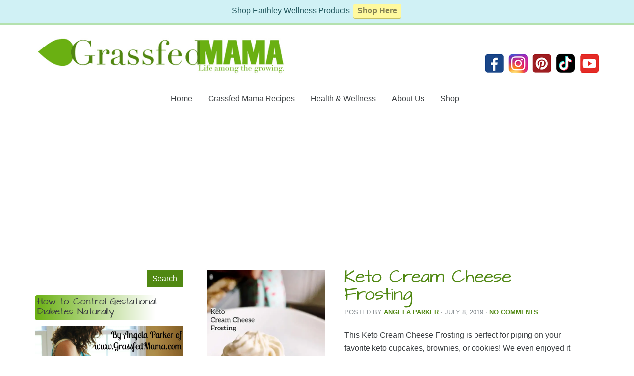

--- FILE ---
content_type: text/html; charset=UTF-8
request_url: https://www.grassfedmama.com/tag/keto-recipes/
body_size: 23842
content:
<!DOCTYPE html>

<!--[if IE 6]>
	<html id="ie6" lang="en-US">
<![endif]-->
<!--[if IE 7]>
	<html id="ie7" lang="en-US">
<![endif]-->
<!--[if IE 8]>
	<html id="ie8" lang="en-US">
<![endif]-->
<!--[if IE 9]>
	<html id="ie9" lang="en-US">
<![endif]-->
<!--[if (gt IE 9) | (!IE)  ]><!-->
	<html  lang="en-US">
<!--<![endif]-->

<head>

<meta charset="UTF-8" />

<title>keto recipes Archives - Grassfed Mama</title>

<link rel="shortcut icon" href="https://www.grassfedmama.com/wp-content/uploads/builder-favicon/dikPBiX9VO.ico" />

<link rel="stylesheet" href="https://www.grassfedmama.com/wp-content/themes/Builder-Air/lib/builder-core/css/reset.css" type="text/css" media="screen" />
<link rel="stylesheet" href="https://www.grassfedmama.com/wp-content/themes/Builder-Air-Custom/style.css" type="text/css" media="screen" />
<link rel="stylesheet" href="https://www.grassfedmama.com/wp-content/uploads/it-file-cache/builder-layouts/515aeb0a78657.css?version=5da329d8067fca4ee709c63725bcfecb" type="text/css" media="screen" />
<link rel="stylesheet" href="https://www.grassfedmama.com/wp-content/themes/Builder-Air-Custom/style-responsive.css" type="text/css" media="only screen and (max-width: 1140px)" />
<link rel="stylesheet" href="https://www.grassfedmama.com/wp-content/themes/Builder-Air-Custom/style-mobile.css" type="text/css" media="only screen and (max-width: 500px)" />
<link rel="stylesheet" href="https://www.grassfedmama.com/wp-content/themes/Builder-Air/lib/builder-core/css/structure.css?ver=2" type="text/css" media="screen" />

<!--[if lt IE 7]>
	<script data-jetpack-boost="ignore" src="https://www.grassfedmama.com/wp-content/themes/Builder-Air/lib/builder-core/js/dropdown.js" type="text/javascript"></script>
<![endif]-->
<!--[if lt IE 9]>
	<script data-jetpack-boost="ignore" src="https://www.grassfedmama.com/wp-content/themes/Builder-Air/lib/builder-core/js/html5.js" type="text/javascript"></script>
<![endif]-->

<link rel="profile" href="http://gmpg.org/xfn/11" />
<link rel="pingback" href="https://www.grassfedmama.com/xmlrpc.php" />
<meta name="viewport" content="width=device-width, initial-scale=1">

<link rel='stylesheet' href='https://www.grassfedmama.com/wp-content/themes/Builder-Air/extensions/post-teasers-left/style.css' type='text/css' media='screen' />
<meta name='robots' content='index, follow, max-image-preview:large, max-snippet:-1, max-video-preview:-1' />
		<style>img:is([sizes="auto" i], [sizes^="auto," i]) { contain-intrinsic-size: 3000px 1500px }</style>
		
	<!-- This site is optimized with the Yoast SEO plugin v23.5 - https://yoast.com/wordpress/plugins/seo/ -->
	<link rel="canonical" href="https://www.grassfedmama.com/tag/keto-recipes/" />
	<meta property="og:locale" content="en_US" />
	<meta property="og:type" content="article" />
	<meta property="og:title" content="keto recipes Archives - Grassfed Mama" />
	<meta property="og:url" content="https://www.grassfedmama.com/tag/keto-recipes/" />
	<meta property="og:site_name" content="Grassfed Mama" />
	<meta name="twitter:card" content="summary_large_image" />
	<meta name="twitter:site" content="@grassfedmom" />
	<script data-jetpack-boost="ignore" type="application/ld+json" class="yoast-schema-graph">{"@context":"https://schema.org","@graph":[{"@type":"CollectionPage","@id":"https://www.grassfedmama.com/tag/keto-recipes/","url":"https://www.grassfedmama.com/tag/keto-recipes/","name":"keto recipes Archives - Grassfed Mama","isPartOf":{"@id":"https://www.grassfedmama.com/#website"},"primaryImageOfPage":{"@id":"https://www.grassfedmama.com/tag/keto-recipes/#primaryimage"},"image":{"@id":"https://www.grassfedmama.com/tag/keto-recipes/#primaryimage"},"thumbnailUrl":"https://i0.wp.com/www.grassfedmama.com/wp-content/uploads/2019/07/keto-cream-cheese-frosting.jpg?fit=540%2C960&ssl=1","inLanguage":"en-US"},{"@type":"ImageObject","inLanguage":"en-US","@id":"https://www.grassfedmama.com/tag/keto-recipes/#primaryimage","url":"https://i0.wp.com/www.grassfedmama.com/wp-content/uploads/2019/07/keto-cream-cheese-frosting.jpg?fit=540%2C960&ssl=1","contentUrl":"https://i0.wp.com/www.grassfedmama.com/wp-content/uploads/2019/07/keto-cream-cheese-frosting.jpg?fit=540%2C960&ssl=1","width":540,"height":960,"caption":"keto cream cheese frosting"},{"@type":"WebSite","@id":"https://www.grassfedmama.com/#website","url":"https://www.grassfedmama.com/","name":"Grassfed Mama","description":"Life Among the Growing","potentialAction":[{"@type":"SearchAction","target":{"@type":"EntryPoint","urlTemplate":"https://www.grassfedmama.com/?s={search_term_string}"},"query-input":{"@type":"PropertyValueSpecification","valueRequired":true,"valueName":"search_term_string"}}],"inLanguage":"en-US"}]}</script>
	<!-- / Yoast SEO plugin. -->


<link rel='dns-prefetch' href='//stats.wp.com' />
<link rel='dns-prefetch' href='//cdn.openshareweb.com' />
<link rel='dns-prefetch' href='//cdn.shareaholic.net' />
<link rel='dns-prefetch' href='//www.shareaholic.net' />
<link rel='dns-prefetch' href='//analytics.shareaholic.com' />
<link rel='dns-prefetch' href='//recs.shareaholic.com' />
<link rel='dns-prefetch' href='//partner.shareaholic.com' />
<link rel='dns-prefetch' href='//i0.wp.com' />
<link rel='dns-prefetch' href='//v0.wordpress.com' />
<link rel='dns-prefetch' href='//c0.wp.com' />
<link rel="alternate" type="application/rss+xml" title="Grassfed Mama &raquo; Feed" href="https://www.grassfedmama.com/feed/" />
<link rel="alternate" type="application/rss+xml" title="Grassfed Mama &raquo; Comments Feed" href="https://www.grassfedmama.com/comments/feed/" />

<link rel="alternate" type="application/rss+xml" title="Grassfed Mama &raquo; keto recipes Tag Feed" href="https://www.grassfedmama.com/tag/keto-recipes/feed/" />
		<style>
			.lazyload,
			.lazyloading {
				max-width: 100%;
			}
		</style>
		<!-- Shareaholic - https://www.shareaholic.com -->
<link rel='preload' href='//cdn.shareaholic.net/assets/pub/shareaholic.js' as='script'/>



<!-- Shareaholic Content Tags -->
<meta name='shareaholic:site_name' content='Grassfed Mama' />
<meta name='shareaholic:language' content='en-US' />
<meta name='shareaholic:article_visibility' content='private' />
<meta name='shareaholic:site_id' content='cad11b4b9e7f2d12fdc4d90270417745' />
<meta name='shareaholic:wp_version' content='9.7.12' />

<!-- Shareaholic Content Tags End -->
<link rel='stylesheet' id='all-css-dc95218eb84bcc977f34a9348e4e4261' href='https://www.grassfedmama.com/_jb_static/??-eJytUstSwzAM/BtOqE7pI70wDPAlsq0kbu3Y4weQv0dpG2in7QwwXOKspV2tJIv3AMr3mfosgi2t6ZNwaKzqjAtCpSQaa9Tu8J0xvhdXGNJ7JzEKkfJgiTlxn6ChtV6ivcnjq0jKBAKHO4pCm8TBIrkYOK8p9l9U0ytbNGuPnvZ50nq1A2tkxDgcKs+cucLYckukDZIlN1Y/BcHiQBEstaiGn9E5dorPSBcNGt1SBh+y8QwxJcqHFs4jtwV81CFSShB8KBYjnymfK4VwQc8de0vipRjLU4RnE+G1pOzdURgawlxYV7QR30weoPHRpeMUb5khTAOovQ5gyR7oQ1EMeXKzZ8O0/N/LyJLzOCZSSHAEOzbb+/62qS3lgPxCx1Ec/y9yFaqO+MIDL8s0g5jX681yU6/W9eT9Owgd4Ti0pSaqlMSrC/6TolakF7Kq/k+xWWGzWFTNpPjkHkfael4/rKo7JR/nn7RYcAU=' type='text/css' media='all' />
<link rel='stylesheet' id='mailchimpSF_main_css-css' href='https://www.grassfedmama.com/?mcsf_action=main_css&#038;ver=6.4.7' media='all' />
<!--[if IE]>
<link rel='stylesheet' id='mailchimpSF_ie_css-css' href='https://www.grassfedmama.com/wp-content/plugins/mailchimp/css/ie.css' media='all' />
<![endif]-->
<style id='jetpack-sharing-buttons-style-inline-css'>
.jetpack-sharing-buttons__services-list{display:flex;flex-direction:row;flex-wrap:wrap;gap:0;list-style-type:none;margin:5px;padding:0}.jetpack-sharing-buttons__services-list.has-small-icon-size{font-size:12px}.jetpack-sharing-buttons__services-list.has-normal-icon-size{font-size:16px}.jetpack-sharing-buttons__services-list.has-large-icon-size{font-size:24px}.jetpack-sharing-buttons__services-list.has-huge-icon-size{font-size:36px}@media print{.jetpack-sharing-buttons__services-list{display:none!important}}.editor-styles-wrapper .wp-block-jetpack-sharing-buttons{gap:0;padding-inline-start:0}ul.jetpack-sharing-buttons__services-list.has-background{padding:1.25em 2.375em}
</style>
<style id='classic-theme-styles-inline-css'>
/*! This file is auto-generated */
.wp-block-button__link{color:#fff;background-color:#32373c;border-radius:9999px;box-shadow:none;text-decoration:none;padding:calc(.667em + 2px) calc(1.333em + 2px);font-size:1.125em}.wp-block-file__button{background:#32373c;color:#fff;text-decoration:none}
</style>
<style id='global-styles-inline-css'>
body{--wp--preset--color--black: #000000;--wp--preset--color--cyan-bluish-gray: #abb8c3;--wp--preset--color--white: #ffffff;--wp--preset--color--pale-pink: #f78da7;--wp--preset--color--vivid-red: #cf2e2e;--wp--preset--color--luminous-vivid-orange: #ff6900;--wp--preset--color--luminous-vivid-amber: #fcb900;--wp--preset--color--light-green-cyan: #7bdcb5;--wp--preset--color--vivid-green-cyan: #00d084;--wp--preset--color--pale-cyan-blue: #8ed1fc;--wp--preset--color--vivid-cyan-blue: #0693e3;--wp--preset--color--vivid-purple: #9b51e0;--wp--preset--gradient--vivid-cyan-blue-to-vivid-purple: linear-gradient(135deg,rgba(6,147,227,1) 0%,rgb(155,81,224) 100%);--wp--preset--gradient--light-green-cyan-to-vivid-green-cyan: linear-gradient(135deg,rgb(122,220,180) 0%,rgb(0,208,130) 100%);--wp--preset--gradient--luminous-vivid-amber-to-luminous-vivid-orange: linear-gradient(135deg,rgba(252,185,0,1) 0%,rgba(255,105,0,1) 100%);--wp--preset--gradient--luminous-vivid-orange-to-vivid-red: linear-gradient(135deg,rgba(255,105,0,1) 0%,rgb(207,46,46) 100%);--wp--preset--gradient--very-light-gray-to-cyan-bluish-gray: linear-gradient(135deg,rgb(238,238,238) 0%,rgb(169,184,195) 100%);--wp--preset--gradient--cool-to-warm-spectrum: linear-gradient(135deg,rgb(74,234,220) 0%,rgb(151,120,209) 20%,rgb(207,42,186) 40%,rgb(238,44,130) 60%,rgb(251,105,98) 80%,rgb(254,248,76) 100%);--wp--preset--gradient--blush-light-purple: linear-gradient(135deg,rgb(255,206,236) 0%,rgb(152,150,240) 100%);--wp--preset--gradient--blush-bordeaux: linear-gradient(135deg,rgb(254,205,165) 0%,rgb(254,45,45) 50%,rgb(107,0,62) 100%);--wp--preset--gradient--luminous-dusk: linear-gradient(135deg,rgb(255,203,112) 0%,rgb(199,81,192) 50%,rgb(65,88,208) 100%);--wp--preset--gradient--pale-ocean: linear-gradient(135deg,rgb(255,245,203) 0%,rgb(182,227,212) 50%,rgb(51,167,181) 100%);--wp--preset--gradient--electric-grass: linear-gradient(135deg,rgb(202,248,128) 0%,rgb(113,206,126) 100%);--wp--preset--gradient--midnight: linear-gradient(135deg,rgb(2,3,129) 0%,rgb(40,116,252) 100%);--wp--preset--font-size--small: 13px;--wp--preset--font-size--medium: 20px;--wp--preset--font-size--large: 36px;--wp--preset--font-size--x-large: 42px;--wp--preset--spacing--20: 0.44rem;--wp--preset--spacing--30: 0.67rem;--wp--preset--spacing--40: 1rem;--wp--preset--spacing--50: 1.5rem;--wp--preset--spacing--60: 2.25rem;--wp--preset--spacing--70: 3.38rem;--wp--preset--spacing--80: 5.06rem;--wp--preset--shadow--natural: 6px 6px 9px rgba(0, 0, 0, 0.2);--wp--preset--shadow--deep: 12px 12px 50px rgba(0, 0, 0, 0.4);--wp--preset--shadow--sharp: 6px 6px 0px rgba(0, 0, 0, 0.2);--wp--preset--shadow--outlined: 6px 6px 0px -3px rgba(255, 255, 255, 1), 6px 6px rgba(0, 0, 0, 1);--wp--preset--shadow--crisp: 6px 6px 0px rgba(0, 0, 0, 1);}:where(.is-layout-flex){gap: 0.5em;}:where(.is-layout-grid){gap: 0.5em;}body .is-layout-flow > .alignleft{float: left;margin-inline-start: 0;margin-inline-end: 2em;}body .is-layout-flow > .alignright{float: right;margin-inline-start: 2em;margin-inline-end: 0;}body .is-layout-flow > .aligncenter{margin-left: auto !important;margin-right: auto !important;}body .is-layout-constrained > .alignleft{float: left;margin-inline-start: 0;margin-inline-end: 2em;}body .is-layout-constrained > .alignright{float: right;margin-inline-start: 2em;margin-inline-end: 0;}body .is-layout-constrained > .aligncenter{margin-left: auto !important;margin-right: auto !important;}body .is-layout-constrained > :where(:not(.alignleft):not(.alignright):not(.alignfull)){max-width: var(--wp--style--global--content-size);margin-left: auto !important;margin-right: auto !important;}body .is-layout-constrained > .alignwide{max-width: var(--wp--style--global--wide-size);}body .is-layout-flex{display: flex;}body .is-layout-flex{flex-wrap: wrap;align-items: center;}body .is-layout-flex > *{margin: 0;}body .is-layout-grid{display: grid;}body .is-layout-grid > *{margin: 0;}:where(.wp-block-columns.is-layout-flex){gap: 2em;}:where(.wp-block-columns.is-layout-grid){gap: 2em;}:where(.wp-block-post-template.is-layout-flex){gap: 1.25em;}:where(.wp-block-post-template.is-layout-grid){gap: 1.25em;}.has-black-color{color: var(--wp--preset--color--black) !important;}.has-cyan-bluish-gray-color{color: var(--wp--preset--color--cyan-bluish-gray) !important;}.has-white-color{color: var(--wp--preset--color--white) !important;}.has-pale-pink-color{color: var(--wp--preset--color--pale-pink) !important;}.has-vivid-red-color{color: var(--wp--preset--color--vivid-red) !important;}.has-luminous-vivid-orange-color{color: var(--wp--preset--color--luminous-vivid-orange) !important;}.has-luminous-vivid-amber-color{color: var(--wp--preset--color--luminous-vivid-amber) !important;}.has-light-green-cyan-color{color: var(--wp--preset--color--light-green-cyan) !important;}.has-vivid-green-cyan-color{color: var(--wp--preset--color--vivid-green-cyan) !important;}.has-pale-cyan-blue-color{color: var(--wp--preset--color--pale-cyan-blue) !important;}.has-vivid-cyan-blue-color{color: var(--wp--preset--color--vivid-cyan-blue) !important;}.has-vivid-purple-color{color: var(--wp--preset--color--vivid-purple) !important;}.has-black-background-color{background-color: var(--wp--preset--color--black) !important;}.has-cyan-bluish-gray-background-color{background-color: var(--wp--preset--color--cyan-bluish-gray) !important;}.has-white-background-color{background-color: var(--wp--preset--color--white) !important;}.has-pale-pink-background-color{background-color: var(--wp--preset--color--pale-pink) !important;}.has-vivid-red-background-color{background-color: var(--wp--preset--color--vivid-red) !important;}.has-luminous-vivid-orange-background-color{background-color: var(--wp--preset--color--luminous-vivid-orange) !important;}.has-luminous-vivid-amber-background-color{background-color: var(--wp--preset--color--luminous-vivid-amber) !important;}.has-light-green-cyan-background-color{background-color: var(--wp--preset--color--light-green-cyan) !important;}.has-vivid-green-cyan-background-color{background-color: var(--wp--preset--color--vivid-green-cyan) !important;}.has-pale-cyan-blue-background-color{background-color: var(--wp--preset--color--pale-cyan-blue) !important;}.has-vivid-cyan-blue-background-color{background-color: var(--wp--preset--color--vivid-cyan-blue) !important;}.has-vivid-purple-background-color{background-color: var(--wp--preset--color--vivid-purple) !important;}.has-black-border-color{border-color: var(--wp--preset--color--black) !important;}.has-cyan-bluish-gray-border-color{border-color: var(--wp--preset--color--cyan-bluish-gray) !important;}.has-white-border-color{border-color: var(--wp--preset--color--white) !important;}.has-pale-pink-border-color{border-color: var(--wp--preset--color--pale-pink) !important;}.has-vivid-red-border-color{border-color: var(--wp--preset--color--vivid-red) !important;}.has-luminous-vivid-orange-border-color{border-color: var(--wp--preset--color--luminous-vivid-orange) !important;}.has-luminous-vivid-amber-border-color{border-color: var(--wp--preset--color--luminous-vivid-amber) !important;}.has-light-green-cyan-border-color{border-color: var(--wp--preset--color--light-green-cyan) !important;}.has-vivid-green-cyan-border-color{border-color: var(--wp--preset--color--vivid-green-cyan) !important;}.has-pale-cyan-blue-border-color{border-color: var(--wp--preset--color--pale-cyan-blue) !important;}.has-vivid-cyan-blue-border-color{border-color: var(--wp--preset--color--vivid-cyan-blue) !important;}.has-vivid-purple-border-color{border-color: var(--wp--preset--color--vivid-purple) !important;}.has-vivid-cyan-blue-to-vivid-purple-gradient-background{background: var(--wp--preset--gradient--vivid-cyan-blue-to-vivid-purple) !important;}.has-light-green-cyan-to-vivid-green-cyan-gradient-background{background: var(--wp--preset--gradient--light-green-cyan-to-vivid-green-cyan) !important;}.has-luminous-vivid-amber-to-luminous-vivid-orange-gradient-background{background: var(--wp--preset--gradient--luminous-vivid-amber-to-luminous-vivid-orange) !important;}.has-luminous-vivid-orange-to-vivid-red-gradient-background{background: var(--wp--preset--gradient--luminous-vivid-orange-to-vivid-red) !important;}.has-very-light-gray-to-cyan-bluish-gray-gradient-background{background: var(--wp--preset--gradient--very-light-gray-to-cyan-bluish-gray) !important;}.has-cool-to-warm-spectrum-gradient-background{background: var(--wp--preset--gradient--cool-to-warm-spectrum) !important;}.has-blush-light-purple-gradient-background{background: var(--wp--preset--gradient--blush-light-purple) !important;}.has-blush-bordeaux-gradient-background{background: var(--wp--preset--gradient--blush-bordeaux) !important;}.has-luminous-dusk-gradient-background{background: var(--wp--preset--gradient--luminous-dusk) !important;}.has-pale-ocean-gradient-background{background: var(--wp--preset--gradient--pale-ocean) !important;}.has-electric-grass-gradient-background{background: var(--wp--preset--gradient--electric-grass) !important;}.has-midnight-gradient-background{background: var(--wp--preset--gradient--midnight) !important;}.has-small-font-size{font-size: var(--wp--preset--font-size--small) !important;}.has-medium-font-size{font-size: var(--wp--preset--font-size--medium) !important;}.has-large-font-size{font-size: var(--wp--preset--font-size--large) !important;}.has-x-large-font-size{font-size: var(--wp--preset--font-size--x-large) !important;}
.wp-block-navigation a:where(:not(.wp-element-button)){color: inherit;}
:where(.wp-block-post-template.is-layout-flex){gap: 1.25em;}:where(.wp-block-post-template.is-layout-grid){gap: 1.25em;}
:where(.wp-block-columns.is-layout-flex){gap: 2em;}:where(.wp-block-columns.is-layout-grid){gap: 2em;}
.wp-block-pullquote{font-size: 1.5em;line-height: 1.6;}
</style>


<link rel="https://api.w.org/" href="https://www.grassfedmama.com/wp-json/" /><link rel="alternate" type="application/json" href="https://www.grassfedmama.com/wp-json/wp/v2/tags/6127" /><link rel="EditURI" type="application/rsd+xml" title="RSD" href="https://www.grassfedmama.com/xmlrpc.php?rsd" />
<meta name="generator" content="WordPress 6.4.7" />

<style type="text/css"> .tippy-box[data-theme~="wprm"] { background-color: #333333; color: #FFFFFF; } .tippy-box[data-theme~="wprm"][data-placement^="top"] > .tippy-arrow::before { border-top-color: #333333; } .tippy-box[data-theme~="wprm"][data-placement^="bottom"] > .tippy-arrow::before { border-bottom-color: #333333; } .tippy-box[data-theme~="wprm"][data-placement^="left"] > .tippy-arrow::before { border-left-color: #333333; } .tippy-box[data-theme~="wprm"][data-placement^="right"] > .tippy-arrow::before { border-right-color: #333333; } .tippy-box[data-theme~="wprm"] a { color: #FFFFFF; } .wprm-comment-rating svg { width: 18px !important; height: 18px !important; } img.wprm-comment-rating { width: 90px !important; height: 18px !important; } body { --comment-rating-star-color: #343434; } body { --wprm-popup-font-size: 16px; } body { --wprm-popup-background: #ffffff; } body { --wprm-popup-title: #000000; } body { --wprm-popup-content: #444444; } body { --wprm-popup-button-background: #444444; } body { --wprm-popup-button-text: #ffffff; } body { --wprm-popup-accent: #747B2D; }</style><style type="text/css">.wprm-glossary-term {color: #5A822B;text-decoration: underline;cursor: help;}</style><style type="text/css">.wprm-recipe-template-snippet-basic-buttons {
    font-family: inherit; /* wprm_font_family type=font */
    font-size: 0.9em; /* wprm_font_size type=font_size */
    text-align: center; /* wprm_text_align type=align */
    margin-top: 0px; /* wprm_margin_top type=size */
    margin-bottom: 10px; /* wprm_margin_bottom type=size */
}
.wprm-recipe-template-snippet-basic-buttons a  {
    margin: 5px; /* wprm_margin_button type=size */
    margin: 5px; /* wprm_margin_button type=size */
}

.wprm-recipe-template-snippet-basic-buttons a:first-child {
    margin-left: 0;
}
.wprm-recipe-template-snippet-basic-buttons a:last-child {
    margin-right: 0;
}.wprm-recipe-template-chic {
    margin: 20px auto;
    background-color: #fafafa; /* wprm_background type=color */
    font-family: -apple-system, BlinkMacSystemFont, "Segoe UI", Roboto, Oxygen-Sans, Ubuntu, Cantarell, "Helvetica Neue", sans-serif; /* wprm_main_font_family type=font */
    font-size: 0.9em; /* wprm_main_font_size type=font_size */
    line-height: 1.5em; /* wprm_main_line_height type=font_size */
    color: #333333; /* wprm_main_text type=color */
    max-width: 650px; /* wprm_max_width type=size */
}
.wprm-recipe-template-chic a {
    color: #3498db; /* wprm_link type=color */
}
.wprm-recipe-template-chic p, .wprm-recipe-template-chic li {
    font-family: -apple-system, BlinkMacSystemFont, "Segoe UI", Roboto, Oxygen-Sans, Ubuntu, Cantarell, "Helvetica Neue", sans-serif; /* wprm_main_font_family type=font */
    font-size: 1em !important;
    line-height: 1.5em !important; /* wprm_main_line_height type=font_size */
}
.wprm-recipe-template-chic li {
    margin: 0 0 0 32px !important;
    padding: 0 !important;
}
.rtl .wprm-recipe-template-chic li {
    margin: 0 32px 0 0 !important;
}
.wprm-recipe-template-chic ol, .wprm-recipe-template-chic ul {
    margin: 0 !important;
    padding: 0 !important;
}
.wprm-recipe-template-chic br {
    display: none;
}
.wprm-recipe-template-chic .wprm-recipe-name,
.wprm-recipe-template-chic .wprm-recipe-header {
    font-family: -apple-system, BlinkMacSystemFont, "Segoe UI", Roboto, Oxygen-Sans, Ubuntu, Cantarell, "Helvetica Neue", sans-serif; /* wprm_header_font_family type=font */
    color: #000000; /* wprm_header_text type=color */
    line-height: 1.3em; /* wprm_header_line_height type=font_size */
}
.wprm-recipe-template-chic .wprm-recipe-header * {
    font-family: -apple-system, BlinkMacSystemFont, "Segoe UI", Roboto, Oxygen-Sans, Ubuntu, Cantarell, "Helvetica Neue", sans-serif; /* wprm_main_font_family type=font */
}
.wprm-recipe-template-chic h1,
.wprm-recipe-template-chic h2,
.wprm-recipe-template-chic h3,
.wprm-recipe-template-chic h4,
.wprm-recipe-template-chic h5,
.wprm-recipe-template-chic h6 {
    font-family: -apple-system, BlinkMacSystemFont, "Segoe UI", Roboto, Oxygen-Sans, Ubuntu, Cantarell, "Helvetica Neue", sans-serif; /* wprm_header_font_family type=font */
    color: #212121; /* wprm_header_text type=color */
    line-height: 1.3em; /* wprm_header_line_height type=font_size */
    margin: 0 !important;
    padding: 0 !important;
}
.wprm-recipe-template-chic .wprm-recipe-header {
    margin-top: 1.2em !important;
}
.wprm-recipe-template-chic h1 {
    font-size: 2em; /* wprm_h1_size type=font_size */
}
.wprm-recipe-template-chic h2 {
    font-size: 1.8em; /* wprm_h2_size type=font_size */
}
.wprm-recipe-template-chic h3 {
    font-size: 1.2em; /* wprm_h3_size type=font_size */
}
.wprm-recipe-template-chic h4 {
    font-size: 1em; /* wprm_h4_size type=font_size */
}
.wprm-recipe-template-chic h5 {
    font-size: 1em; /* wprm_h5_size type=font_size */
}
.wprm-recipe-template-chic h6 {
    font-size: 1em; /* wprm_h6_size type=font_size */
}.wprm-recipe-template-chic {
    font-size: 1em; /* wprm_main_font_size type=font_size */
	border-style: solid; /* wprm_border_style type=border */
	border-width: 1px; /* wprm_border_width type=size */
	border-color: #E0E0E0; /* wprm_border type=color */
    padding: 10px;
    background-color: #ffffff; /* wprm_background type=color */
    max-width: 950px; /* wprm_max_width type=size */
}
.wprm-recipe-template-chic a {
    color: #5A822B; /* wprm_link type=color */
}
.wprm-recipe-template-chic .wprm-recipe-name {
    line-height: 1.3em;
    font-weight: bold;
}
.wprm-recipe-template-chic .wprm-template-chic-buttons {
	clear: both;
    font-size: 0.9em;
    text-align: center;
}
.wprm-recipe-template-chic .wprm-template-chic-buttons .wprm-recipe-icon {
    margin-right: 5px;
}
.wprm-recipe-template-chic .wprm-recipe-header {
	margin-bottom: 0.5em !important;
}
.wprm-recipe-template-chic .wprm-nutrition-label-container {
	font-size: 0.9em;
}
.wprm-recipe-template-chic .wprm-call-to-action {
	border-radius: 3px;
}.wprm-recipe-template-compact-howto {
    margin: 20px auto;
    background-color: #fafafa; /* wprm_background type=color */
    font-family: -apple-system, BlinkMacSystemFont, "Segoe UI", Roboto, Oxygen-Sans, Ubuntu, Cantarell, "Helvetica Neue", sans-serif; /* wprm_main_font_family type=font */
    font-size: 0.9em; /* wprm_main_font_size type=font_size */
    line-height: 1.5em; /* wprm_main_line_height type=font_size */
    color: #333333; /* wprm_main_text type=color */
    max-width: 650px; /* wprm_max_width type=size */
}
.wprm-recipe-template-compact-howto a {
    color: #3498db; /* wprm_link type=color */
}
.wprm-recipe-template-compact-howto p, .wprm-recipe-template-compact-howto li {
    font-family: -apple-system, BlinkMacSystemFont, "Segoe UI", Roboto, Oxygen-Sans, Ubuntu, Cantarell, "Helvetica Neue", sans-serif; /* wprm_main_font_family type=font */
    font-size: 1em !important;
    line-height: 1.5em !important; /* wprm_main_line_height type=font_size */
}
.wprm-recipe-template-compact-howto li {
    margin: 0 0 0 32px !important;
    padding: 0 !important;
}
.rtl .wprm-recipe-template-compact-howto li {
    margin: 0 32px 0 0 !important;
}
.wprm-recipe-template-compact-howto ol, .wprm-recipe-template-compact-howto ul {
    margin: 0 !important;
    padding: 0 !important;
}
.wprm-recipe-template-compact-howto br {
    display: none;
}
.wprm-recipe-template-compact-howto .wprm-recipe-name,
.wprm-recipe-template-compact-howto .wprm-recipe-header {
    font-family: -apple-system, BlinkMacSystemFont, "Segoe UI", Roboto, Oxygen-Sans, Ubuntu, Cantarell, "Helvetica Neue", sans-serif; /* wprm_header_font_family type=font */
    color: #000000; /* wprm_header_text type=color */
    line-height: 1.3em; /* wprm_header_line_height type=font_size */
}
.wprm-recipe-template-compact-howto .wprm-recipe-header * {
    font-family: -apple-system, BlinkMacSystemFont, "Segoe UI", Roboto, Oxygen-Sans, Ubuntu, Cantarell, "Helvetica Neue", sans-serif; /* wprm_main_font_family type=font */
}
.wprm-recipe-template-compact-howto h1,
.wprm-recipe-template-compact-howto h2,
.wprm-recipe-template-compact-howto h3,
.wprm-recipe-template-compact-howto h4,
.wprm-recipe-template-compact-howto h5,
.wprm-recipe-template-compact-howto h6 {
    font-family: -apple-system, BlinkMacSystemFont, "Segoe UI", Roboto, Oxygen-Sans, Ubuntu, Cantarell, "Helvetica Neue", sans-serif; /* wprm_header_font_family type=font */
    color: #212121; /* wprm_header_text type=color */
    line-height: 1.3em; /* wprm_header_line_height type=font_size */
    margin: 0 !important;
    padding: 0 !important;
}
.wprm-recipe-template-compact-howto .wprm-recipe-header {
    margin-top: 1.2em !important;
}
.wprm-recipe-template-compact-howto h1 {
    font-size: 2em; /* wprm_h1_size type=font_size */
}
.wprm-recipe-template-compact-howto h2 {
    font-size: 1.8em; /* wprm_h2_size type=font_size */
}
.wprm-recipe-template-compact-howto h3 {
    font-size: 1.2em; /* wprm_h3_size type=font_size */
}
.wprm-recipe-template-compact-howto h4 {
    font-size: 1em; /* wprm_h4_size type=font_size */
}
.wprm-recipe-template-compact-howto h5 {
    font-size: 1em; /* wprm_h5_size type=font_size */
}
.wprm-recipe-template-compact-howto h6 {
    font-size: 1em; /* wprm_h6_size type=font_size */
}.wprm-recipe-template-compact-howto {
	border-style: solid; /* wprm_border_style type=border */
	border-width: 1px; /* wprm_border_width type=size */
	border-color: #777777; /* wprm_border type=color */
	border-radius: 0px; /* wprm_border_radius type=size */
	padding: 10px;
}.wprm-recipe-template-meadow {
    margin: 20px auto;
    background-color: #ffffff; /* wprm_background type=color */
    font-family: "Inter", sans-serif; /* wprm_main_font_family type=font */
    font-size: 16px; /* wprm_main_font_size type=font_size */
    line-height: 1.5em; /* wprm_main_line_height type=font_size */
    color: #000000; /* wprm_main_text type=color */
    max-width: 1600px; /* wprm_max_width type=size */

    --meadow-accent-color: #747B2D; /* wprm_accent_color type=color */
    --meadow-main-background-color: #F3F4EC; /* wprm_main_background_color type=color */

    border: 0;
    border-top: 1px solid var(--meadow-accent-color);

    --meadow-list-border-color: #DEB538; /* wprm_list_border_color type=color */
}
.wprm-recipe-template-meadow a {
    color: #000000; /* wprm_link type=color */
}
.wprm-recipe-template-meadow p, .wprm-recipe-template-meadow li {
    font-family: "Inter", sans-serif; /* wprm_main_font_family type=font */
    font-size: 1em;
    line-height: 1.5em; /* wprm_main_line_height type=font_size */
}
.wprm-recipe-template-meadow li {
    margin: 0 0 0 32px;
    padding: 0;
}
.rtl .wprm-recipe-template-meadow li {
    margin: 0 32px 0 0;
}
.wprm-recipe-template-meadow ol, .wprm-recipe-template-meadow ul {
    margin: 0;
    padding: 0;
}
.wprm-recipe-template-meadow br {
    display: none;
}
.wprm-recipe-template-meadow .wprm-recipe-name,
.wprm-recipe-template-meadow .wprm-recipe-header {
    font-family: "Gloock", serif; /* wprm_header_font_family type=font */
    color: #1e1e1e; /* wprm_header_text type=color */
    line-height: 1.3em; /* wprm_header_line_height type=font_size */
}
.wprm-recipe-template-meadow .wprm-recipe-header * {
    font-family: "Inter", sans-serif; /* wprm_main_font_family type=font */
}
.wprm-recipe-template-meadow h1,
.wprm-recipe-template-meadow h2,
.wprm-recipe-template-meadow h3,
.wprm-recipe-template-meadow h4,
.wprm-recipe-template-meadow h5,
.wprm-recipe-template-meadow h6 {
    font-family: "Gloock", serif; /* wprm_header_font_family type=font */
    color: #1e1e1e; /* wprm_header_text type=color */
    line-height: 1.3em; /* wprm_header_line_height type=font_size */
    margin: 0;
    padding: 0;
}
.wprm-recipe-template-meadow .wprm-recipe-header {
    margin-top: 1.2em;
}
.wprm-recipe-template-meadow h1 {
    font-size: 2.2em; /* wprm_h1_size type=font_size */
}
.wprm-recipe-template-meadow h2 {
    font-size: 2.2em; /* wprm_h2_size type=font_size */
}
.wprm-recipe-template-meadow h3 {
    font-size: 1.8em; /* wprm_h3_size type=font_size */
}
.wprm-recipe-template-meadow h4 {
    font-size: 1em; /* wprm_h4_size type=font_size */
}
.wprm-recipe-template-meadow h5 {
    font-size: 1em; /* wprm_h5_size type=font_size */
}
.wprm-recipe-template-meadow h6 {
    font-size: 1em; /* wprm_h6_size type=font_size */
}
.wprm-recipe-template-meadow .meadow-header-meta {
    max-width: 800px;
    margin: 0 auto;
}</style>	<style>img#wpstats{display:none}</style>
		            <style id="wpp-loading-animation-styles">@-webkit-keyframes bgslide{from{background-position-x:0}to{background-position-x:-200%}}@keyframes bgslide{from{background-position-x:0}to{background-position-x:-200%}}.wpp-widget-block-placeholder,.wpp-shortcode-placeholder{margin:0 auto;width:60px;height:3px;background:#dd3737;background:linear-gradient(90deg,#dd3737 0%,#571313 10%,#dd3737 100%);background-size:200% auto;border-radius:3px;-webkit-animation:bgslide 1s infinite linear;animation:bgslide 1s infinite linear}</style>
            		
				<style>
			.no-js img.lazyload {
				display: none;
			}

			figure.wp-block-image img.lazyloading {
				min-width: 150px;
			}

			.lazyload,
			.lazyloading {
				--smush-placeholder-width: 100px;
				--smush-placeholder-aspect-ratio: 1/1;
				width: var(--smush-image-width, var(--smush-placeholder-width)) !important;
				aspect-ratio: var(--smush-image-aspect-ratio, var(--smush-placeholder-aspect-ratio)) !important;
			}

						.lazyload, .lazyloading {
				opacity: 0;
			}

			.lazyloaded {
				opacity: 1;
				transition: opacity 400ms;
				transition-delay: 0ms;
			}

					</style>
		
<link rel='stylesheet' id='builder-core-style-css' href='https://www.grassfedmama.com/wp-content/uploads/it-file-cache/builder-core/style.css' type='text/css' media='all' />

<!-- Global site tag (gtag.js) - Google Analytics -->





<meta name="norton-safeweb-site-verification" content="347nopkj3nwwgkrfl9pguw5nwbqxlcssg8v9d14cnc744hdwlrmkkdrpb2k-8zsxkdbkgnufelfdx15wxls02z77tux5ia0kpr2zidcagzja3gkoh3cu2-66gcdmf3fv" />




<!-- Meta Pixel Code -->

<!-- End Meta Pixel Code -->

      
    
<!-- Meta Pixel Code -->
<noscript>
<img height="1" width="1" style="display:none" alt="fbpx"
src="https://www.facebook.com/tr?id=667445800117913&ev=PageView&noscript=1" />
</noscript>
<!-- End Meta Pixel Code -->
<style type="text/css">			#boom_bar-14906 .boom_bar-inner-container, 
			#boom_bar-14906 .boom_bar-inner-container p {
							}
			</style>
</head>
<body id="builder-layout-515aeb0a78657" class="archive tag tag-keto-recipes tag-6127 builder-responsive builder-template-archive builder-view-archives builder-view-tag builder-view-tag-6127 boom_bar-fixed-top-no_wpab">
<div class="builder-container-background-wrapper">
<div class="builder-container-outer-wrapper">
<div class="builder-container" id="builder-container-515aeb0a78657">
<div class="builder-module-background-wrapper builder-module-widget-bar-background-wrapper builder-module-1-background-wrapper builder-module-widget-bar-1-background-wrapper builder-module-top-background-wrapper builder-module-before-navigation-background-wrapper default-module-style-background-wrapper" id="builder-module-5355d0e99b012-background-wrapper">
<div class="builder-module-outer-wrapper builder-module-widget-bar-outer-wrapper builder-module-1-outer-wrapper builder-module-widget-bar-1-outer-wrapper builder-module-top-outer-wrapper builder-module-before-navigation-outer-wrapper default-module-style-outer-wrapper" id="builder-module-5355d0e99b012-outer-wrapper">
<div class="builder-module builder-module-widget-bar builder-module-1 builder-module-widget-bar-1 builder-module-top builder-module-before-navigation default-module-style clearfix" id="builder-module-5355d0e99b012">
<div class="builder-module-block-outer-wrapper builder-module-sidebar-outer-wrapper builder-module-column-1-outer-wrapper left clearfix">
<div class="builder-module-block builder-module-sidebar builder-module-column-1   sidebar left clearfix">
<div class="widget-wrapper left widget-wrapper-left widget-wrapper-1 clearfix">
<div class="widget-background-wrapper" id="it_widget_content-4-background-wrapper"><div class="widget widget-1 widget-single clearfix widget-it-content" id="it_widget_content-4">	<div class="widget-content clearfix">
		<p><a href="https://www.grassfedmama.com"><img class="size-large wp-image-42023 alignleft lazyload" data-src="https://www.grassfedmama.com/wp-content/uploads/2014/04/LogoLime-510x89.png" alt="" width="510" height="89" src="[data-uri]" style="--smush-placeholder-width: 510px; --smush-placeholder-aspect-ratio: 510/89;" /><br />
</a></p>
		
			</div>
</div></div></div>

</div>
</div>
<div class="builder-module-block-outer-wrapper builder-module-sidebar-outer-wrapper builder-module-column-2-outer-wrapper right clearfix">
<div class="builder-module-block builder-module-sidebar builder-module-column-2   sidebar right clearfix">
<div class="widget-wrapper right widget-wrapper-right widget-wrapper-2 clearfix">
<div class="widget-background-wrapper" id="it_widget_content-5-background-wrapper"><div class="widget widget-1 widget-single clearfix widget-it-content" id="it_widget_content-5">	<div class="widget-content clearfix">
		<p>&nbsp;</p>
<p><a href="https://www.youtube.com/grassfedmama" target="_blank" rel="noopener noreferrer"><img class="alignright wp-image-10552 size-full lazyload" data-src="https://www.grassfedmama.com/wp-content/uploads/2017/05/Youtube.png" alt="" width="40" height="40" src="[data-uri]" style="--smush-placeholder-width: 40px; --smush-placeholder-aspect-ratio: 40/40;" /><img class="alignright wp-image-39930 lazyload" data-src="https://www.grassfedmama.com/wp-content/uploads/2014/04/tiktok-icon.jpg" alt="" width="40" height="40" src="[data-uri]" style="--smush-placeholder-width: 40px; --smush-placeholder-aspect-ratio: 40/40;" /></a><a href="https://www.pinterest.com/grassfedmama" target="_blank" rel="noopener noreferrer"><img class="alignright wp-image-10554 size-full lazyload" data-src="https://www.grassfedmama.com/wp-content/uploads/2017/05/Pinterest.png" alt="" width="40" height="40" src="[data-uri]" style="--smush-placeholder-width: 40px; --smush-placeholder-aspect-ratio: 40/40;" /></a><a href="http://instagram.com/grassfedmama"><img class="alignright wp-image-10551 size-full lazyload" data-src="https://www.grassfedmama.com/wp-content/uploads/2017/05/Instagram.png" alt="" width="40" height="40" src="[data-uri]" style="--smush-placeholder-width: 40px; --smush-placeholder-aspect-ratio: 40/40;" /></a><a href="https://www.facebook.com/grassfedmama" target="_blank" rel="noopener noreferrer"><img class="alignright wp-image-10550 size-full lazyload" data-src="https://www.grassfedmama.com/wp-content/uploads/2017/05/Facebook.png" alt="" width="40" height="40" src="[data-uri]" style="--smush-placeholder-width: 40px; --smush-placeholder-aspect-ratio: 40/40;" /></a></p>
		
			</div>
</div></div></div>

</div>
</div>

</div>
</div>
</div>

<div class="builder-module-background-wrapper builder-module-navigation-background-wrapper builder-module-2-background-wrapper builder-module-navigation-1-background-wrapper builder-module-middle-background-wrapper builder-module-navigation-last-background-wrapper builder-module-before-content-background-wrapper builder-module-after-widget-bar-background-wrapper default-module-style-background-wrapper" id="builder-module-5355d0e99b053-background-wrapper">
<div class="builder-module-outer-wrapper builder-module-navigation-outer-wrapper builder-module-2-outer-wrapper builder-module-navigation-1-outer-wrapper builder-module-middle-outer-wrapper builder-module-navigation-last-outer-wrapper builder-module-before-content-outer-wrapper builder-module-after-widget-bar-outer-wrapper default-module-style-outer-wrapper" id="builder-module-5355d0e99b053-outer-wrapper">
<div class="builder-module builder-module-navigation builder-module-2 builder-module-navigation-1 builder-module-middle builder-module-navigation-last builder-module-before-content builder-module-after-widget-bar default-module-style clearfix builder-module-navigation-custom-menu builder-module-navigation-custom-menu-id-382" id="builder-module-5355d0e99b053">
<div class="builder-module-block-outer-wrapper builder-module-element-outer-wrapper builder-module-column-1-outer-wrapper single clearfix">
<div class="builder-module-block builder-module-element builder-module-column-1">
<div class="menu-menu-1-container builder-module-navigation-menu-wrapper"><ul id="menu-menu-1" class="menu"><li id="menu-item-1660" class="menu-item menu-item-type-custom menu-item-object-custom menu-item-home menu-item-1660"><a href="https://www.grassfedmama.com/">Home</a></li>
<li id="menu-item-1663" class="menu-item menu-item-type-post_type menu-item-object-page menu-item-has-children menu-item-1663"><a href="https://www.grassfedmama.com/recipes/">Grassfed Mama Recipes</a>
<ul class="sub-menu">
	<li id="menu-item-41806" class="menu-item menu-item-type-custom menu-item-object-custom menu-item-41806"><a href="https://www.grassfedmama.com/recipes/">Recipe Index</a></li>
	<li id="menu-item-41804" class="menu-item menu-item-type-post_type menu-item-object-post menu-item-41804"><a href="https://www.grassfedmama.com/2024/02/20/the-best-low-carb-high-protein-recipes/">The Best Low Carb High Protein Recipes</a></li>
	<li id="menu-item-41805" class="menu-item menu-item-type-custom menu-item-object-custom menu-item-41805"><a href="https://www.grassfedmama.com/2014/05/26/top-glucomannan-recipes/">Top Glucomannan Recipes</a></li>
	<li id="menu-item-39010" class="menu-item menu-item-type-custom menu-item-object-custom menu-item-39010"><a href="https://www.grassfedmama.com/lowcarbrecipes/">Free Low Carb Recipes</a></li>
	<li id="menu-item-39011" class="menu-item menu-item-type-custom menu-item-object-custom menu-item-39011"><a href="https://www.grassfedmama.com/2019/07/06/top-keto-dessert-recipes/">Keto Dessert Recipes</a></li>
</ul>
</li>
<li id="menu-item-39005" class="menu-item menu-item-type-taxonomy menu-item-object-category menu-item-39005"><a href="https://www.grassfedmama.com/category/health/">Health &#038; Wellness</a></li>
<li id="menu-item-1661" class="menu-item menu-item-type-post_type menu-item-object-page menu-item-has-children menu-item-1661"><a href="https://www.grassfedmama.com/about/">About Us</a>
<ul class="sub-menu">
	<li id="menu-item-6566" class="menu-item menu-item-type-post_type menu-item-object-page menu-item-6566"><a href="https://www.grassfedmama.com/about/">About Angela</a></li>
	<li id="menu-item-39243" class="menu-item menu-item-type-post_type menu-item-object-page menu-item-39243"><a href="https://www.grassfedmama.com/contact/">Contact Angela</a></li>
	<li id="menu-item-7740" class="menu-item menu-item-type-post_type menu-item-object-post menu-item-7740"><a href="https://www.grassfedmama.com/2016/07/28/blog/">How I Blog</a></li>
	<li id="menu-item-1664" class="menu-item menu-item-type-post_type menu-item-object-page menu-item-1664"><a href="https://www.grassfedmama.com/resources/">Resources &#038; FAQs</a></li>
	<li id="menu-item-30299" class="menu-item menu-item-type-post_type menu-item-object-page menu-item-privacy-policy menu-item-30299"><a rel="privacy-policy" href="https://www.grassfedmama.com/privacy-policy/">Privacy Policy</a></li>
	<li id="menu-item-6120" class="menu-item menu-item-type-post_type menu-item-object-page menu-item-6120"><a href="https://www.grassfedmama.com/ftc-laws/">FTC Laws &#038; Disclaimer</a></li>
</ul>
</li>
<li id="menu-item-6744" class="menu-item menu-item-type-custom menu-item-object-custom menu-item-has-children menu-item-6744"><a href="https://grassfedmama.itworks.com/shop/">Shop</a>
<ul class="sub-menu">
	<li id="menu-item-38812" class="menu-item menu-item-type-custom menu-item-object-custom menu-item-38812"><a href="https://gumroad.com/grassfedmama">Books &#038; Courses</a></li>
	<li id="menu-item-41803" class="menu-item menu-item-type-custom menu-item-object-custom menu-item-41803"><a href="https://msha.ke/grassfedmama">Affiliates Links</a></li>
	<li id="menu-item-29227" class="menu-item menu-item-type-custom menu-item-object-custom menu-item-29227"><a href="https://www.amazon.com/shop/grassfedmama">My Amazon Store</a></li>
	<li id="menu-item-39184" class="menu-item menu-item-type-custom menu-item-object-custom menu-item-39184"><a href="https://www.cavecloth.com">Cavecloth Clothing</a></li>
</ul>
</li>
</ul></div>
</div>
</div>

</div>
</div>
</div>

<div class="builder-module-background-wrapper builder-module-content-background-wrapper builder-module-3-background-wrapper builder-module-content-1-background-wrapper builder-module-middle-background-wrapper builder-module-content-last-background-wrapper builder-module-before-widget-bar-background-wrapper builder-module-after-navigation-background-wrapper default-module-style-background-wrapper" id="builder-module-5355d0e99b0d5-background-wrapper">
<div class="builder-module-outer-wrapper builder-module-content-outer-wrapper builder-module-3-outer-wrapper builder-module-content-1-outer-wrapper builder-module-middle-outer-wrapper builder-module-content-last-outer-wrapper builder-module-before-widget-bar-outer-wrapper builder-module-after-navigation-outer-wrapper default-module-style-outer-wrapper" id="builder-module-5355d0e99b0d5-outer-wrapper">
<div class="builder-module builder-module-content builder-module-3 builder-module-content-1 builder-module-middle builder-module-content-last builder-module-before-widget-bar builder-module-after-navigation default-module-style clearfix" id="builder-module-5355d0e99b0d5">
<div class="builder-module-block-outer-wrapper builder-module-sidebar-outer-wrapper builder-module-column-1-outer-wrapper left clearfix">
<div class="builder-module-block builder-module-sidebar builder-module-column-1 builder-module-sidebar-1-left builder-module-sidebar-with-element sidebar left clearfix">
<div class="widget-wrapper widget-wrapper-single single widget-wrapper-1 clearfix">
<div class="widget-background-wrapper" id="search-3-background-wrapper"><div class="widget widget-1 widget-top clearfix widget_search" id="search-3"><form role="search" method="get" id="searchform" action="https://www.grassfedmama.com/">
	<div>
		<input type="text" value="" name="s" id="s" />
		<input type="submit" id="searchsubmit" value="Search" />
	</div>
</form>
</div></div>
<div class="extendedwopts-hide extendedwopts-mobile widget-background-wrapper" id="wpp-2-background-wrapper"><div class="extendedwopts-hide extendedwopts-mobile widget popular-posts" id="wpp-2">

</div></div>
<div class="widget_text extendedwopts-hide extendedwopts-mobile extendedwopts-md-center widget-background-wrapper" id="custom_html-2-background-wrapper"><div class="widget_text extendedwopts-hide extendedwopts-mobile extendedwopts-md-center widget widget_custom_html" id="custom_html-2"><div class="textwidget custom-html-widget"></div></div></div><div class="extendedwopts-hide extendedwopts-mobile widget-background-wrapper" id="widget_sp_image-4-background-wrapper"><div class="extendedwopts-hide extendedwopts-mobile widget widget_sp_image" id="widget_sp_image-4"><h4 class="widget-title">How to Control Gestational Diabetes Naturally</h4><a href="https://www.grassfedmama.com/books-2/" target="_blank" class="widget_sp_image-image-link" title="How to Control Gestational Diabetes Naturally"><img width="2406" height="3051" alt="How to Control Gestational Diabetes Naturally" class="attachment-full aligncenter lazyload" style="--smush-placeholder-width: 2406px; --smush-placeholder-aspect-ratio: 2406/3051;max-width: 100%;" data-srcset="https://i0.wp.com/www.grassfedmama.com/wp-content/uploads/2013/11/How-to-Control-Gestational-Diabetes-Naturally2.jpg?w=2406&amp;ssl=1 2406w, https://i0.wp.com/www.grassfedmama.com/wp-content/uploads/2013/11/How-to-Control-Gestational-Diabetes-Naturally2.jpg?resize=236%2C300&amp;ssl=1 236w, https://i0.wp.com/www.grassfedmama.com/wp-content/uploads/2013/11/How-to-Control-Gestational-Diabetes-Naturally2.jpg?resize=510%2C646&amp;ssl=1 510w, https://i0.wp.com/www.grassfedmama.com/wp-content/uploads/2013/11/How-to-Control-Gestational-Diabetes-Naturally2.jpg?w=2000&amp;ssl=1 2000w" data-sizes="(max-width: 2406px) 100vw, 2406px" data-src="https://i0.wp.com/www.grassfedmama.com/wp-content/uploads/2013/11/How-to-Control-Gestational-Diabetes-Naturally2.jpg?fit=2406%2C3051&#038;ssl=1" src="[data-uri]" /></a></div></div><div class="extendedwopts-hide extendedwopts-mobile widget-background-wrapper" id="widget_sp_image-6-background-wrapper"><div class="extendedwopts-hide extendedwopts-mobile widget widget_sp_image" id="widget_sp_image-6"><h4 class="widget-title">Click to Grab Your Free Keto Grocery List!</h4><a href="https://grassfedmama.lpages.co/keto-grocery/" target="_blank" class="widget_sp_image-image-link" title="Click to Grab Your Free Keto Grocery List!"><img width="735" height="1102" alt="Click to Grab Your Free Keto Grocery List!" class="attachment-full alignleft lazyload" style="--smush-placeholder-width: 735px; --smush-placeholder-aspect-ratio: 735/1102;max-width: 100%;" data-srcset="https://i0.wp.com/www.grassfedmama.com/wp-content/uploads/2019/06/Keto.png?w=735&amp;ssl=1 735w, https://i0.wp.com/www.grassfedmama.com/wp-content/uploads/2019/06/Keto.png?resize=200%2C300&amp;ssl=1 200w, https://i0.wp.com/www.grassfedmama.com/wp-content/uploads/2019/06/Keto.png?resize=510%2C765&amp;ssl=1 510w, https://i0.wp.com/www.grassfedmama.com/wp-content/uploads/2019/06/Keto.png?resize=640%2C960&amp;ssl=1 640w" data-sizes="(max-width: 735px) 100vw, 735px" data-src="https://i0.wp.com/www.grassfedmama.com/wp-content/uploads/2019/06/Keto.png?fit=735%2C1102&#038;ssl=1" src="[data-uri]" /></a><div class="widget_sp_image-description" ><p>Keto Grocery List</p>
</div></div></div></div>

</div>
</div>
<div class="builder-module-block-outer-wrapper builder-module-element-outer-wrapper builder-module-column-2-outer-wrapper right clearfix">
<div class="builder-module-block builder-module-element builder-module-column-2 clearfix">
							<div class="loop">
					<div class="loop-content">
													
							<div id="post-37907" class="teasers-left-wrapper clearfix post-37907 post type-post status-publish format-standard has-post-thumbnail hentry category-health category-keto category-recipes category-weight-loss tag-keto-cream-cheese-frosting tag-keto-dessert-recipes tag-keto-desserts tag-keto-frosting tag-keto-icing tag-keto-recipes">


									
										<div class="featured-image-wrapper">
											<a href="https://www.grassfedmama.com/2019/07/08/keto-cream-cheese-frosting/">
												<img width="540" height="960" data-src="https://i0.wp.com/www.grassfedmama.com/wp-content/uploads/2019/07/keto-cream-cheese-frosting.jpg?resize=540%2C960&amp;ssl=1" class="teaser-left-thumb wp-post-image lazyload" alt="keto cream cheese frosting" decoding="async" data-srcset="https://i0.wp.com/www.grassfedmama.com/wp-content/uploads/2019/07/keto-cream-cheese-frosting.jpg?w=540&amp;ssl=1 540w, https://i0.wp.com/www.grassfedmama.com/wp-content/uploads/2019/07/keto-cream-cheese-frosting.jpg?resize=169%2C300&amp;ssl=1 169w, https://i0.wp.com/www.grassfedmama.com/wp-content/uploads/2019/07/keto-cream-cheese-frosting.jpg?resize=510%2C907&amp;ssl=1 510w" data-sizes="(max-width: 540px) 100vw, 540px" src="[data-uri]" style="--smush-placeholder-width: 540px; --smush-placeholder-aspect-ratio: 540/960;" />											</a>
										</div>


										<div class="teaser-content-wrapper">

											<div class="entry-header clearfix">

												<h3 class="entry-title clearfix">
													<!-- Use this instead? <h3 id="post-37907"><a href="https://www.grassfedmama.com/2019/07/08/keto-cream-cheese-frosting/" rel="bookmark" title="Keto Cream Cheese Frosting">Keto Cream Cheese Frosting</a></h3> -->
													<a href="https://www.grassfedmama.com/2019/07/08/keto-cream-cheese-frosting/">Keto Cream Cheese Frosting</a>
												</h3>

												<div class="entry-meta">
													Posted by <span class="author"><a href="https://www.grassfedmama.com/author/grassfed-mama/" title="Angela Parker">Angela Parker</a></span>&nbsp;												</div>

												<div class="entry-meta date">
													<span>&middot;&nbsp;July 8, 2019&nbsp;</span>
												</div>

												<div class="entry-meta">
													<span class="comments">&middot; <a href="https://www.grassfedmama.com/2019/07/08/keto-cream-cheese-frosting/#respond">No Comments</a></span>												</div>
											</div>

											<div class="entry-content teasers">
												<!-- Begin :: Generated by Easy Custom Auto Excerpt --><div class="ecae" style="">
<p>This Keto Cream Cheese Frosting is perfect for piping on your favorite keto cupcakes, brownies, or cookies! We even enjoyed it with fruit. </p>







<p>Who says you can&#8217;t have your frosting and eat it too?</p>



<p>Yesterday was my husband Adam&nbsp;&amp; My sister Aleecia’s Birthdays!!&nbsp;<strong>So, of course there HAS to be F͙R͙O͙S͙T͙I͙N͙G͙&nbsp;</strong><br>&nbsp;</p>



<p>This recipe is so simple to mix up! Plus you probably already have the ingredients. If you need help stocking your fridge, pick up <a href="https://www.grassfedmama.com/2019/06/18/keto-grocery-list/" target="_blank" rel="noreferrer noopener" aria-label="my Free Keto Grocery List!  (opens in a new tab)">my Free Keto Grocery List! </a><br> <span class="ecae-button none" style="text-align:left" >  <a class="ecae-link" href="https://www.grassfedmama.com/2019/07/08/keto-cream-cheese-frosting/"><span>read more</span></a></span></p></div><!-- End :: Generated by Easy Custom Auto Excerpt -->											</div>

										</div>

									
							</div>
							<!-- end .post -->
													
							<div id="post-37876" class="teasers-left-wrapper clearfix post-37876 post type-post status-publish format-standard has-post-thumbnail hentry category-health category-keto category-recipes category-weight-loss tag-keto-dessert-recipes tag-keto-recipes">


									
										<div class="featured-image-wrapper">
											<a href="https://grassfedmama.lpages.co/keto-dessert-recipes/" class="custom-link no-lightbox" title="Top Keto Dessert Recipes" onclick="event.stopPropagation()" target="_blank">
												<img width="794" height="1123" data-src="https://i0.wp.com/www.grassfedmama.com/wp-content/uploads/2019/07/Copy-of-Copy-of-Keto-Kickstart.png?resize=794%2C1123&amp;ssl=1" class="teaser-left-thumb wp-post-image lazyload" alt="Top Keto Dessert Recipes" decoding="async" data-srcset="https://i0.wp.com/www.grassfedmama.com/wp-content/uploads/2019/07/Copy-of-Copy-of-Keto-Kickstart.png?w=794&amp;ssl=1 794w, https://i0.wp.com/www.grassfedmama.com/wp-content/uploads/2019/07/Copy-of-Copy-of-Keto-Kickstart.png?resize=212%2C300&amp;ssl=1 212w, https://i0.wp.com/www.grassfedmama.com/wp-content/uploads/2019/07/Copy-of-Copy-of-Keto-Kickstart.png?resize=768%2C1086&amp;ssl=1 768w, https://i0.wp.com/www.grassfedmama.com/wp-content/uploads/2019/07/Copy-of-Copy-of-Keto-Kickstart.png?resize=510%2C721&amp;ssl=1 510w, https://i0.wp.com/www.grassfedmama.com/wp-content/uploads/2019/07/Copy-of-Copy-of-Keto-Kickstart.png?resize=640%2C905&amp;ssl=1 640w" data-sizes="(max-width: 794px) 100vw, 794px" src="[data-uri]" style="--smush-placeholder-width: 794px; --smush-placeholder-aspect-ratio: 794/1123;" />											</a>
										</div>


										<div class="teaser-content-wrapper">

											<div class="entry-header clearfix">

												<h3 class="entry-title clearfix">
													<!-- Use this instead? <h3 id="post-37876"><a href="https://www.grassfedmama.com/2019/07/06/top-keto-dessert-recipes/" rel="bookmark" title="12 Top Keto Dessert Recipes">12 Top Keto Dessert Recipes</a></h3> -->
													<a href="https://www.grassfedmama.com/2019/07/06/top-keto-dessert-recipes/">12 Top Keto Dessert Recipes</a>
												</h3>

												<div class="entry-meta">
													Posted by <span class="author"><a href="https://www.grassfedmama.com/author/grassfed-mama/" title="Angela Parker">Angela Parker</a></span>&nbsp;												</div>

												<div class="entry-meta date">
													<span>&middot;&nbsp;July 6, 2019&nbsp;</span>
												</div>

												<div class="entry-meta">
													<span class="comments">&middot; <a href="https://www.grassfedmama.com/2019/07/06/top-keto-dessert-recipes/#respond">No Comments</a></span>												</div>
											</div>

											<div class="entry-content teasers">
												<!-- Begin :: Generated by Easy Custom Auto Excerpt --><div class="ecae" style="">
<blockquote class="wp-block-quote"><p>&#8220;Angela, I really need to lose weight and eat less sugar, but I need delicious Keto Dessert Recipes to help me stay on track when my sugar cravings hit!&#8221;</p></blockquote>



<p class="has-large-font-size">Wouldn&#8217;t it be a lot easier to lose weight and get results you love if you didn&#8217;t have to give up your favorite desserts?</p>



<figure class="aligncenter"><img data-recalc-dims="1" decoding="async" width="510" height="340" data-src="https://i0.wp.com/www.grassfedmama.com/wp-content/uploads/2019/07/IMG_7764-2.jpg?resize=510%2C340&#038;ssl=1" alt="Top Keto Dessert Recipes" class="wp-image-37878 lazyload" data-srcset="https://i0.wp.com/www.grassfedmama.com/wp-content/uploads/2019/07/IMG_7764-2.jpg?resize=510%2C340&amp;ssl=1 510w, https://i0.wp.com/www.grassfedmama.com/wp-content/uploads/2019/07/IMG_7764-2.jpg?resize=300%2C200&amp;ssl=1 300w, https://i0.wp.com/www.grassfedmama.com/wp-content/uploads/2019/07/IMG_7764-2.jpg?resize=768%2C512&amp;ssl=1 768w, https://i0.wp.com/www.grassfedmama.com/wp-content/uploads/2019/07/IMG_7764-2.jpg?resize=640%2C427&amp;ssl=1 640w, https://i0.wp.com/www.grassfedmama.com/wp-content/uploads/2019/07/IMG_7764-2.jpg?w=2000&amp;ssl=1 2000w, https://i0.wp.com/www.grassfedmama.com/wp-content/uploads/2019/07/IMG_7764-2.jpg?w=3000&amp;ssl=1 3000w" data-sizes="(max-width: 510px) 100vw, 510px" src="[data-uri]" style="--smush-placeholder-width: 510px; --smush-placeholder-aspect-ratio: 510/340;" /><figcaption>Top Keto Dessert Recipes</figcaption></figure>



<p><a href="https://www.grassfedmama.com/about/" target="_blank" rel="noreferrer noopener" aria-label="We are Angela and Adam!  (opens in a new tab)">We are Angela and Adam! </a></p>



<p>We help families finally break free from their sugar addiction with simple and easy to do tips and recipes.  </p>



<p>I wasn’t the healthiest eater growing up… because of&nbsp;my blood sugar problem&nbsp;– I would always crash (and get really sick) when I ate lots of carbs&#8230;<span class="ecae-button none" style="text-align:left" >  <a class="ecae-link" href="https://www.grassfedmama.com/2019/07/06/top-keto-dessert-recipes/"><span>read more</span></a></span></p></div><!-- End :: Generated by Easy Custom Auto Excerpt -->											</div>

										</div>

									
							</div>
							<!-- end .post -->
													
							<div id="post-37798" class="teasers-left-wrapper clearfix post-37798 post type-post status-publish format-standard has-post-thumbnail hentry category-keto category-recipes category-weight-loss tag-keto-brownie tag-keto-brownie-bites tag-keto-chocolate-desserts tag-keto-desserts tag-keto-recipes">


									
										<div class="featured-image-wrapper">
											<a href="https://www.grassfedmama.com/2019/07/04/keto-brownie-bites/">
												<img width="735" height="1102" data-src="https://i0.wp.com/www.grassfedmama.com/wp-content/uploads/2019/07/popular-Wedding-brunch-Flowers.png?resize=735%2C1102&amp;ssl=1" class="teaser-left-thumb wp-post-image lazyload" alt="Keto Brownie Batter Bites" decoding="async" data-srcset="https://i0.wp.com/www.grassfedmama.com/wp-content/uploads/2019/07/popular-Wedding-brunch-Flowers.png?w=735&amp;ssl=1 735w, https://i0.wp.com/www.grassfedmama.com/wp-content/uploads/2019/07/popular-Wedding-brunch-Flowers.png?resize=200%2C300&amp;ssl=1 200w, https://i0.wp.com/www.grassfedmama.com/wp-content/uploads/2019/07/popular-Wedding-brunch-Flowers.png?resize=510%2C765&amp;ssl=1 510w, https://i0.wp.com/www.grassfedmama.com/wp-content/uploads/2019/07/popular-Wedding-brunch-Flowers.png?resize=640%2C960&amp;ssl=1 640w" data-sizes="(max-width: 735px) 100vw, 735px" src="[data-uri]" style="--smush-placeholder-width: 735px; --smush-placeholder-aspect-ratio: 735/1102;" />											</a>
										</div>


										<div class="teaser-content-wrapper">

											<div class="entry-header clearfix">

												<h3 class="entry-title clearfix">
													<!-- Use this instead? <h3 id="post-37798"><a href="https://www.grassfedmama.com/2019/07/04/keto-brownie-bites/" rel="bookmark" title="Keto Brownie Bites">Keto Brownie Bites</a></h3> -->
													<a href="https://www.grassfedmama.com/2019/07/04/keto-brownie-bites/">Keto Brownie Bites</a>
												</h3>

												<div class="entry-meta">
													Posted by <span class="author"><a href="https://www.grassfedmama.com/author/grassfed-mama/" title="Angela Parker">Angela Parker</a></span>&nbsp;												</div>

												<div class="entry-meta date">
													<span>&middot;&nbsp;July 4, 2019&nbsp;</span>
												</div>

												<div class="entry-meta">
													<span class="comments">&middot; <a href="https://www.grassfedmama.com/2019/07/04/keto-brownie-bites/#respond">No Comments</a></span>												</div>
											</div>

											<div class="entry-content teasers">
												<!-- Begin :: Generated by Easy Custom Auto Excerpt --><div class="ecae" style="">
<p>Keto Brownie Bites are the perfect snack to have handy when you are following a keto diet but have a sweet tooth. </p>



<p>When your chocolate cravings hit&#8230; this is one simple and easy recipe you can whip up with a lot of common ingredients you already have in your pantry!</p>



<a class="wp-block-button__link has-very-dark-gray-color has-light-green-cyan-background-color has-text-color has-background wp-element-button" href="https://www.grassfedmama.com/2019/06/18/keto-grocery-list/">Grab my Keto Grocery List</a>



<h2 class="wp-block-heading"></h2>



<figure class="aligncenter"><img data-recalc-dims="1" decoding="async" width="510" height="765" data-src="https://i0.wp.com/www.grassfedmama.com/wp-content/uploads/2019/07/popular-Wedding-brunch-Flowers.png?resize=510%2C765&#038;ssl=1" alt="Keto Brownie Batter Bites" class="wp-image-37799 lazyload" data-srcset="https://i0.wp.com/www.grassfedmama.com/wp-content/uploads/2019/07/popular-Wedding-brunch-Flowers.png?resize=510%2C765&amp;ssl=1 510w, https://i0.wp.com/www.grassfedmama.com/wp-content/uploads/2019/07/popular-Wedding-brunch-Flowers.png?resize=200%2C300&amp;ssl=1 200w, https://i0.wp.com/www.grassfedmama.com/wp-content/uploads/2019/07/popular-Wedding-brunch-Flowers.png?resize=640%2C960&amp;ssl=1 640w, https://i0.wp.com/www.grassfedmama.com/wp-content/uploads/2019/07/popular-Wedding-brunch-Flowers.png?w=735&amp;ssl=1 735w" data-sizes="(max-width: 510px) 100vw, 510px" src="[data-uri]" style="--smush-placeholder-width: 510px; --smush-placeholder-aspect-ratio: 510/765;" /><figcaption class="wp-element-caption">Keto Brownie Batter Bites</figcaption></figure>


<p>If you don&#8217;t have almond butter, you can use almost any &#8220;nut butter.&#8221; We eat more almond butter in our house, but this recipe is really flexible!</p>







    <img decoding="async" style="--smush-placeholder-width: 167px; --smush-placeholder-aspect-ratio: 167/250;border-width: 0px;border-style: solid;border-color: #666666;border-radius: 3px;" width="167" height="250" data-src="https://i0.wp.com/www.grassfedmama.com/wp-content/uploads/2019/07/popular-Wedding-brunch-Flowers.png?fit=167%2C250&amp;ssl=1" class="attachment-250x250 size-250x250 lazyload" alt="Keto Brownie Batter Bites" data-srcset="https://i0.wp.com/www.grassfedmama.com/wp-content/uploads/2019/07/popular-Wedding-brunch-Flowers.png?w=735&amp;ssl=1 735w, https://i0.wp.com/www.grassfedmama.com/wp-content/uploads/2019/07/popular-Wedding-brunch-Flowers.png?resize=200%2C300&amp;ssl=1 200w, https://i0.wp.com/www.grassfedmama.com/wp-content/uploads/2019/07/popular-Wedding-brunch-Flowers.png?resize=510%2C765&amp;ssl=1 510w, https://i0.wp.com/www.grassfedmama.com/wp-content/uploads/2019/07/popular-Wedding-brunch-Flowers.png?resize=640%2C960&amp;ssl=1 640w" data-sizes="(max-width: 167px) 100vw, 167px" src="[data-uri]" />

<h2 class="wprm-recipe-name wprm-block-text-bold">Keto Brownie Batter Bites</h2>








	<p></path></g></g></g></svg></span> Print Recipe</a>
	<a href="https://www.pinterest.com/pin/create/bookmarklet/?url=https%3A%2F%2Fwww.grassfedmama.com%2F2019%2F07%2F04%2Fketo-brownie-bites%2F&amp;media=https%3A%2F%2Fi0.wp.com%2Fwww.grassfedmama.com%2Fwp-content%2Fuploads%2F2019%2F07%2Fpopular-Wedding-brunch-Flowers.png%3Ffit%3D735%252C1102%26ssl%3D1&amp;description=Keto+Brownie+Batter+Bites&amp;is_video=false" target="_blank" rel="nofollow noopener" data-recipe="42491" data-url="https://www.grassfedmama.com/2019/07/04/keto-brownie-bites/" data-media="https://i0.wp.com/www.grassfedmama.com/wp-content/uploads/2019/07/popular-Wedding-brunch-Flowers.png?fit=735%2C1102&amp;ssl=1" data-description="Keto Brownie Batter Bites" data-repin="" role="button" style="color: #616161;background-color: #ffffff;border-color: #616161;border-radius: 3px;padding: 10px 5px;" class="wprm-recipe-pin wprm-recipe-link wprm-block-text-normal wprm-recipe-pin-wide-button wprm-recipe-link-wide-button wprm-color-accent"><span class="wprm-recipe-icon wprm-recipe-pin-icon"><svg width="17px" height="20px" viewbox="0 0 17 20" version="1.1" xmlns="http://www.w3.org/2000/svg" xmlns:xlink="http://www.w3.org/1999/xlink"><g stroke="none" stroke-width="1" fill="none" fill-rule="evenodd"><g transform="translate(-4.000000, -2.000000)" fill="#616161"><path d="M10.7636728,15.2276266 C10.2077317,17.980299 9.52955405,20.6201377 7.52087891,22 C6.90029349,17.8380815 8.43177606,14.7128228 9.14286352,11.3948064 C7.93107647,9.46487979 9.28860706,5.58269488 11.8449959,6.53943073 C14.9902356,7.71595725 9.12053185,13.7114236 13.0614843,14.4612976 C17.1752134,15.2429061 18.8547902,7.71125585 16.3042782,5.26182401 C12.6183769,1.72519235 5.57332202,5.18072478 6.43955583,10.2441376 C6.65111904,11.4829577 8.00277289,11.8578948 6.98021737,13.5668554 C4.62128758,13.0720325 3.91607687,11.3125318 4.00775427,8.9665309 C4.15349781,5.12783398 7.65604429,2.43980586 11.1691689,2.06721954 C15.6119964,1.59707907 19.7821423,3.61045562 20.3580644,7.56198625 C21.0056829,12.0224439 18.3529153,16.8531372 13.6009705,16.5052333 C12.313961,16.4100298 11.7732994,15.8070747 10.7636728,15.2276266"></path></g></g></svg></span> Pin Recipe</a>
    
</div>
<div class="wprm-spacer" style="height: 20px;"></div>
<div class="wprm-icon-shortcode wprm-icon-shortcode-separate wprm-align-center wprm-icon-decoration-line" style="font-size: 24px;height: 24px;"><div class="wprm-decoration-line" style="border-color: #e0e0e0;"></div><span class="wprm-recipe-icon" aria-hidden="true"><svg width="16px" height="16px" viewbox="0 0 24 24" version="1.1" xmlns="http://www.w3.org/2000/svg" xmlns:xlink="http://www.w3.org/1999/xlink"><g stroke="none" stroke-width="1" fill="none" fill-rule="evenodd"><g fill="#9e9e9e"><g><path d="M12,0 C18.627,0 24,4.373 24,11 C24,19.406 18.646,24 18.646,24 L18.646,24 L5.354,24 C5.354,24 0,19.406 0,11 C0,4.373 5.373,0 12,0 Z M12,2 C6.206,2 2,5.785 2,11 C2,16.956 4.962,20.716 6.168,22 L6.168,22 L17.832,22 C19.032,20.724 22,16.962 22,11 C22,5.785 17.794,2 12,2 Z M15.4175,17.7983 C15.9697847,17.7983 16.4175,18.2460153 16.4175,18.7983 C16.4175,19.3111358 16.0314598,19.7338072 15.5341211,19.7915723 L15.4175,19.7983 L8.5825,19.7983 C8.03021525,19.7983 7.5825,19.3505847 7.5825,18.7983 C7.5825,18.2854642 7.96854019,17.8627928 8.46587887,17.8050277 L8.5825,17.7983 L15.4175,17.7983 Z M12,4.2544 C15.173,4.2544 17.746,6.8264 17.746,10.0004 C17.746,13.1734 15.173,15.7454 12,15.7454 C8.827,15.7454 6.254,13.1734 6.254,10.0004 C6.254,6.8264 8.827,4.2544 12,4.2544 Z M10.9999773,6.38993761 C9.41864646,6.82850486 8.254,8.28073633 8.254,10.0004 C8.254,12.0654 9.935,13.7454 12,13.7454 C14.065,13.7454 15.746,12.0654 15.746,10.0004 C15.746,8.28110051 14.5818468,6.82911997 13.0010273,6.39021638 L13,9.2962 C13,9.84848475 12.5522847,10.2962 12,10.2962 C11.4871642,10.2962 11.0644928,9.91015981 11.0067277,9.41282113 L11,9.2962 Z"></path></g></g></g></svg></span> <div class="wprm-decoration-line" style="border-color: #e0e0e0;"></div></div>

<div class="wprm-spacer"></div>
<div class="wprm-container-columns-spaced">
	<div>
    	<div class="wprm-icon-shortcode wprm-icon-shortcode-separate wprm-align-center wprm-icon-decoration-line" style="font-size: 24px;height: 24px;"><div class="wprm-decoration-line" style="border-color: #e0e0e0;"></div><span class="wprm-recipe-icon" aria-hidden="true"><svg width="16px" height="16px" viewbox="0 0 24 24" version="1.1" xmlns="http://www.w3.org/2000/svg" xmlns:xlink="http://www.w3.org/1999/xlink"><g stroke="none" stroke-width="1" fill="none" fill-rule="evenodd"><g fill="#9e9e9e"><path d="M19.5441,12.0586 L17.8411,12.3146 L17.8411,14.0376 L17.8411,17.8606 L6.1591,17.8606 L6.1591,14.0376 L6.1591,12.3146 L4.4561,12.0586 C3.0331,11.8446 2.0001,10.6536 2.0001,9.2246 C2.0001,7.6626 3.2471,6.3876 4.7971,6.3406 C4.8651,6.3486 4.9351,6.3556 5.0051,6.3576 L6.3221,6.4136 L6.8931,5.2246 C7.8481,3.2356 9.8051,1.9996 12.0001,1.9996 C14.1951,1.9996 16.1521,3.2356 17.1071,5.2246 L17.6781,6.4136 L18.9951,6.3576 C19.0641,6.3556 19.1321,6.3486 19.2021,6.3406 C20.7531,6.3866 22.0001,7.6626 22.0001,9.2246 C22.0001,10.6536 20.9671,11.8446 19.5441,12.0586 L19.5441,12.0586 Z M6.1591,22.0006 L17.8411,22.0006 L17.8411,19.8606 L6.1591,19.8606 L6.1591,22.0006 Z M19.1141,4.3386 C19.0451,4.3386 18.9801,4.3566 18.9101,4.3596 C17.6741,1.7836 15.0491,-0.0004 12.0001,-0.0004 C8.9511,-0.0004 6.3261,1.7836 5.0901,4.3596 C5.0211,4.3566 4.9551,4.3386 4.8861,4.3386 C2.1881,4.3386 0.0001,6.5266 0.0001,9.2246 C0.0001,11.6736 1.8081,13.6836 4.1591,14.0376 L4.1591,22.3756 C4.1591,23.2696 4.8901,23.9996 5.7831,23.9996 L18.2171,23.9996 C19.1101,23.9996 19.8411,23.2696 19.8411,22.3756 L19.8411,14.0376 C22.1911,13.6836 24.0001,11.6736 24.0001,9.2246 C24.0001,6.5266 21.8131,4.3386 19.1141,4.3386 L19.1141,4.3386 Z" id="Fill-1"></path></g></g></svg></span> <div class="wprm-decoration-line" style="border-color: #e0e0e0;"></div></div>
		<div class="wprm-recipe-meta-container wprm-recipe-custom-container wprm-recipe-details-container wprm-recipe-details-container-table wprm-block-text-normal wprm-recipe-table-borders-none wprm-recipe-table-borders-inside" style="border-width: 0;border-style: dotted;border-color: #666666;"><div class="wprm-recipe-block-container wprm-recipe-block-container-table wprm-block-text-normal wprm-recipe-tag-container wprm-recipe-course-container" style="border-width: 0;border-style: dotted;border-color: #666666;"><span class="wprm-recipe-details-label wprm-block-text-uppercase-faded wprm-recipe-tag-label wprm-recipe-course-label">Course </span><span class="wprm-recipe-course wprm-block-text-normal">Dessert</span></div></div>
    </div>
    <div>
        <div class="wprm-icon-shortcode wprm-icon-shortcode-separate wprm-align-center wprm-icon-decoration-line" style="font-size: 24px;height: 24px;"><div class="wprm-decoration-line" style="border-color: #e0e0e0;"></div><span class="wprm-recipe-icon" aria-hidden="true"><svg width="16px" height="16px" viewbox="0 0 24 24" version="1.1" xmlns="http://www.w3.org/2000/svg" xmlns:xlink="http://www.w3.org/1999/xlink"><g stroke="none" stroke-width="1" fill="none" fill-rule="evenodd"><g fill="#9e9e9e"><path d="M15.9199,4.9443 L18.1399,2.7243 C18.5509,2.3133 19.0909,2.1083 19.6299,2.1083 C20.1699,2.1083 20.7099,2.3133 21.1209,2.7243 C21.9429,3.5473 21.9419,4.8843 21.1209,5.7073 L18.9019,7.9253 C18.0799,8.7483 16.7419,8.7483 15.9199,7.9253 C15.0979,7.1033 15.0979,5.7663 15.9199,4.9443 M23.5529,22.1383 L13.3369,11.9233 L15.3109,9.9493 C15.9559,10.3353 16.6809,10.5413 17.4109,10.5413 C18.4629,10.5413 19.5159,10.1403 20.3159,9.3403 L22.5349,7.1213 C24.1369,5.5183 24.1369,2.9123 22.5349,1.3103 C21.7599,0.5343 20.7279,0.1073 19.6299,0.1073 C18.5329,0.1073 17.5019,0.5343 16.7259,1.3103 L14.5059,3.5303 C13.7299,4.3063 13.3029,5.3383 13.3029,6.4343 C13.3029,7.1883 13.5179,7.9053 13.8959,8.5363 L11.9229,10.5083 L9.9489,8.5353 C10.8909,6.9593 10.6959,4.8863 9.3399,3.5303 L6.1039,0.2933 C5.7129,-0.0977 5.0799,-0.0977 4.6899,0.2933 C4.2989,0.6833 4.2989,1.3163 4.6899,1.7073 L7.9259,4.9443 C8.4909,5.5093 8.6579,6.3153 8.4459,7.0323 L3.6539,2.2403 C3.2639,1.8493 2.6309,1.8493 2.2399,2.2403 C1.8499,2.6313 1.8499,3.2633 2.2399,3.6543 L7.0319,8.4463 C6.3149,8.6583 5.5089,8.4913 4.9429,7.9253 L1.7069,4.6893 C1.3159,4.2983 0.6839,4.2983 0.2929,4.6893 C-0.0981,5.0803 -0.0981,5.7133 0.2929,6.1033 L3.5289,9.3403 C4.3309,10.1403 5.3829,10.5413 6.4349,10.5413 C7.1649,10.5413 7.8899,10.3353 8.5349,9.9493 L10.5089,11.9233 L0.2929,22.1383 C-0.0981,22.5293 -0.0981,23.1623 0.2929,23.5523 C0.4879,23.7483 0.7439,23.8453 0.9999,23.8453 C1.2559,23.8453 1.5119,23.7483 1.7069,23.5523 L11.9229,13.3373 L22.1389,23.5523 C22.3339,23.7483 22.5899,23.8453 22.8459,23.8453 C23.1019,23.8453 23.3569,23.7483 23.5529,23.5523 C23.9429,23.1623 23.9429,22.5293 23.5529,22.1383"></path></g></g></svg></span> <div class="wprm-decoration-line" style="border-color: #e0e0e0;"></div></div>
		
    </div>
</div>

<div id="recipe-42491-ingredients" class="wprm-recipe-ingredients-container wprm-recipe-42491-ingredients-container wprm-block-text-normal wprm-ingredient-style-regular wprm-recipe-images-before" data-recipe="42491" data-servings="0"><h3 class="wprm-recipe-header wprm-recipe-ingredients-header wprm-block-text-uppercase wprm-align-left wprm-header-decoration-line wprm-header-has-actions wprm-header-has-actions" style="">Ingredients<div class="wprm-decoration-line" style="border-color: #e0e0e0;"></div>&nbsp;&nbsp;</h3><div class="wprm-recipe-ingredient-group"><ul class="wprm-recipe-ingredients"><li class="wprm-recipe-ingredient" style="list-style-type: disc;" data-uid="1"><span class="wprm-recipe-ingredient-amount">3/4</span>&#32;<span class="wprm-recipe-ingredient-unit">cup</span>&#32;<span class="wprm-recipe-ingredient-name">Almond Butter</span></li><li class="wprm-recipe-ingredient" style="list-style-type: disc;" data-uid="2"><span class="wprm-recipe-ingredient-amount">3</span>&#32;<span class="wprm-recipe-ingredient-unit">Tbsp</span>&#32;<span class="wprm-recipe-ingredient-name">cocoa powder</span></li><li class="wprm-recipe-ingredient" style="list-style-type: disc;" data-uid="3"><span class="wprm-recipe-ingredient-unit">Pinch</span>&#32;<span class="wprm-recipe-ingredient-name">salt</span></li><li class="wprm-recipe-ingredient" style="list-style-type: disc;" data-uid="4"><span class="wprm-recipe-ingredient-amount">1/2</span>&#32;<span class="wprm-recipe-ingredient-unit">teaspoon</span>&#32;<span class="wprm-recipe-ingredient-name">vanilla extract</span></li><li class="wprm-recipe-ingredient" style="list-style-type: disc;" data-uid="5"><span class="wprm-recipe-ingredient-amount">1</span>&#32;<span class="wprm-recipe-ingredient-unit">Tbsp</span>&#32;<span class="wprm-recipe-ingredient-name">stevia</span></li><li class="wprm-recipe-ingredient" style="list-style-type: disc;" data-uid="6"><span class="wprm-recipe-ingredient-amount">1</span>&#32;<span class="wprm-recipe-ingredient-unit">Tbsp</span>&#32;<span class="wprm-recipe-ingredient-name">coconut flour</span></li><li class="wprm-recipe-ingredient" style="list-style-type: disc;" data-uid="7"><span class="wprm-recipe-ingredient-amount">1/2</span>&#32;<span class="wprm-recipe-ingredient-unit">cup</span>&#32;<span class="wprm-recipe-ingredient-name">sugar free mini chocolate chips</span></li></ul></div></div>
<div id="recipe-42491-instructions" class="wprm-recipe-instructions-container wprm-recipe-42491-instructions-container wprm-block-text-normal" data-recipe="42491"><h3 class="wprm-recipe-header wprm-recipe-instructions-header wprm-block-text-uppercase wprm-align-left wprm-header-decoration-line wprm-header-has-actions" style="">Instructions<div class="wprm-decoration-line" style="border-color: #e0e0e0;"></div>&nbsp;</h3><div class="wprm-recipe-instruction-group"><ul class="wprm-recipe-instructions"><li id="wprm-recipe-42491-step-0-0" class="wprm-recipe-instruction" style="list-style-type: decimal;"><div class="wprm-recipe-instruction-text" style="margin-bottom: 5px;">Mix together nut butter (can heat to make easier to mix) and vanilla extract until smooth.</div></li><li id="wprm-recipe-42491-step-0-1" class="wprm-recipe-instruction" style="list-style-type: decimal;"><div class="wprm-recipe-instruction-text" style="margin-bottom: 5px;">Add in cocoa powder, salt, sweetener and coconut flour, mix until dough-like.</div></li><li id="wprm-recipe-42491-step-0-2" class="wprm-recipe-instruction" style="list-style-type: decimal;"><div class="wprm-recipe-instruction-text" style="margin-bottom: 5px;">Mix in chocolate chips.</div></li><li id="wprm-recipe-42491-step-0-3" class="wprm-recipe-instruction" style="list-style-type: decimal;"><div class="wprm-recipe-instruction-text" style="margin-bottom: 5px;">Refrigerate for 20-30 minutes, so the batter becomes easier to roll into balls.</div></li><li id="wprm-recipe-42491-step-0-4" class="wprm-recipe-instruction" style="list-style-type: decimal;"><div class="wprm-recipe-instruction-text" style="margin-bottom: 5px;">Enjoy!!!</div></li><li id="wprm-recipe-42491-step-0-5" class="wprm-recipe-instruction" style="list-style-type: decimal;"><div class="wprm-recipe-instruction-text" style="margin-bottom: 5px;">Optional: Mix up extra 1 tablespoon of cocoa powder, 1 tsp of stevia, and 1 tablespoon of almond flour to roll the Brownie Bites in.</div></li></ul></div></div>
<div id="recipe-video"></div>


<div class="wprm-spacer" style="height: 20px;"></div>
<div class="wprm-icon-shortcode wprm-icon-shortcode-separate wprm-align-center wprm-icon-decoration-line" style="font-size: 24px;height: 24px;"><div class="wprm-decoration-line" style="border-color: #e0e0e0;"></div><span class="wprm-recipe-icon" aria-hidden="true"><svg width="16px" height="16px" viewbox="0 0 24 24" version="1.1" xmlns="http://www.w3.org/2000/svg" xmlns:xlink="http://www.w3.org/1999/xlink"><g id="Icons" stroke="none" stroke-width="1" fill="none" fill-rule="evenodd"><g fill="#9e9e9e"><path d="M9.0039,16.0079 C5.1419,16.0079 1.9999,12.8659 1.9999,9.0039 C1.9999,5.1419 5.1419,1.9999 9.0039,1.9999 C12.8659,1.9999 16.0079,5.1419 16.0079,9.0039 C16.0079,12.8659 12.8659,16.0079 9.0039,16.0079 M23.6209,22.2069 L16.1439,14.7299 C16.1059,14.6919 16.0579,14.6759 16.0159,14.6449 C17.2599,13.1009 18.0079,11.1409 18.0079,9.0039 C18.0079,4.0309 13.9769,-0.0001 9.0039,-0.0001 C4.0309,-0.0001 -0.0001,4.0309 -0.0001,9.0039 C-0.0001,13.9769 4.0309,18.0079 9.0039,18.0079 C11.1409,18.0079 13.1009,17.2599 14.6449,16.0169 C14.6749,16.0579 14.6919,16.1059 14.7299,16.1439 L22.2069,23.6209 C22.4019,23.8169 22.6579,23.9139 22.9139,23.9139 C23.1699,23.9139 23.4259,23.8169 23.6209,23.6209 C24.0119,23.2309 24.0119,22.5979 23.6209,22.2069"></path></g></g></svg></span> <div class="wprm-decoration-line" style="border-color: #e0e0e0;"></div></div>

<div class="wprm-spacer"></div>
</div></div>


<h2 class="wp-block-heading">Keto Brownie Batter Bites&nbsp;</h2>



<h3 class="wp-block-heading">Ingredients</h3>



<p>3/4 cup Almond Butter<br>3 Tbsp cocoa powder<br>Pinch salt<br>1/2 teaspoon vanilla extract<br>1 Tbsp <a href="https://amzn.to/2Jc0YXC" target="_blank" rel="noreferrer noopener" aria-label="stevia (opens in a new tab)">stevia</a><br>1 Tbsp coconut flour<br>1/2 cup <a rel="noreferrer noopener" aria-label="sugar free mini chocolate chips (opens in a new tab)" href="https://amzn.to/2FVy2kW" target="_blank">sugar free mini chocolate chips</a><span class="ecae-button none" style="text-align:left" >  <a class="ecae-link" href="https://www.grassfedmama.com/2019/07/04/keto-brownie-bites/"><span>read more</span></a></span></p></div><!-- End :: Generated by Easy Custom Auto Excerpt -->											</div>

										</div>

									
							</div>
							<!-- end .post -->
													
							<div id="post-37459" class="teasers-left-wrapper clearfix post-37459 post type-post status-publish format-standard has-post-thumbnail hentry category-health category-keto category-recipes tag-keto tag-keto-recipes">


									
										<div class="featured-image-wrapper">
											<a href="https://www.grassfedmama.com/2019/05/24/easy-keto-cheeseburger-casserole/">
												<img width="720" height="1280" data-src="https://i0.wp.com/www.grassfedmama.com/wp-content/uploads/2019/05/image1-6.jpeg?resize=720%2C1280&amp;ssl=1" class="teaser-left-thumb wp-post-image lazyload" alt="Keto Cheeseburger Casserole" decoding="async" data-srcset="https://i0.wp.com/www.grassfedmama.com/wp-content/uploads/2019/05/image1-6.jpeg?w=720&amp;ssl=1 720w, https://i0.wp.com/www.grassfedmama.com/wp-content/uploads/2019/05/image1-6.jpeg?resize=169%2C300&amp;ssl=1 169w, https://i0.wp.com/www.grassfedmama.com/wp-content/uploads/2019/05/image1-6.jpeg?resize=510%2C907&amp;ssl=1 510w, https://i0.wp.com/www.grassfedmama.com/wp-content/uploads/2019/05/image1-6.jpeg?resize=640%2C1138&amp;ssl=1 640w" data-sizes="(max-width: 720px) 100vw, 720px" src="[data-uri]" style="--smush-placeholder-width: 720px; --smush-placeholder-aspect-ratio: 720/1280;" />											</a>
										</div>


										<div class="teaser-content-wrapper">

											<div class="entry-header clearfix">

												<h3 class="entry-title clearfix">
													<!-- Use this instead? <h3 id="post-37459"><a href="https://www.grassfedmama.com/2019/05/24/easy-keto-cheeseburger-casserole/" rel="bookmark" title="Easy Keto Cheeseburger Casserole">Easy Keto Cheeseburger Casserole</a></h3> -->
													<a href="https://www.grassfedmama.com/2019/05/24/easy-keto-cheeseburger-casserole/">Easy Keto Cheeseburger Casserole</a>
												</h3>

												<div class="entry-meta">
													Posted by <span class="author"><a href="https://www.grassfedmama.com/author/grassfed-mama/" title="Angela Parker">Angela Parker</a></span>&nbsp;												</div>

												<div class="entry-meta date">
													<span>&middot;&nbsp;May 24, 2019&nbsp;</span>
												</div>

												<div class="entry-meta">
													<span class="comments">&middot; <a href="https://www.grassfedmama.com/2019/05/24/easy-keto-cheeseburger-casserole/#comments">6 Comments</a></span>												</div>
											</div>

											<div class="entry-content teasers">
												<!-- Begin :: Generated by Easy Custom Auto Excerpt --><div class="ecae" style="">
<p>This is a delicious and easy keto cheeseburger casserole that your whole family will love even if they aren&#8217;t eating low carb or keto. Plus, it is super easy to make. You can even make it ahead if you need! </p>



<figure class="aligncenter size-large"><a href="https://i0.wp.com/www.grassfedmama.com/wp-content/uploads/2024/01/Copy-of-Pink-Brushstroke-Fashion-Influencer-Youtube-Channel-Art-2560-x-1000-px-Facebook-Cover-YouTube-Channel-Art-1.jpg?ssl=1"><img data-recalc-dims="1" decoding="async" width="510" height="287" data-src="https://i0.wp.com/www.grassfedmama.com/wp-content/uploads/2024/01/Copy-of-Pink-Brushstroke-Fashion-Influencer-Youtube-Channel-Art-2560-x-1000-px-Facebook-Cover-YouTube-Channel-Art-1.jpg?resize=510%2C287&#038;ssl=1" alt="Angela of Grassfed Mama shares healthy tips for busy moms." class="wp-image-40213 lazyload" data-srcset="https://i0.wp.com/www.grassfedmama.com/wp-content/uploads/2024/01/Copy-of-Pink-Brushstroke-Fashion-Influencer-Youtube-Channel-Art-2560-x-1000-px-Facebook-Cover-YouTube-Channel-Art-1.jpg?resize=510%2C287&amp;ssl=1 510w, https://i0.wp.com/www.grassfedmama.com/wp-content/uploads/2024/01/Copy-of-Pink-Brushstroke-Fashion-Influencer-Youtube-Channel-Art-2560-x-1000-px-Facebook-Cover-YouTube-Channel-Art-1.jpg?resize=300%2C169&amp;ssl=1 300w, https://i0.wp.com/www.grassfedmama.com/wp-content/uploads/2024/01/Copy-of-Pink-Brushstroke-Fashion-Influencer-Youtube-Channel-Art-2560-x-1000-px-Facebook-Cover-YouTube-Channel-Art-1.jpg?resize=768%2C432&amp;ssl=1 768w, https://i0.wp.com/www.grassfedmama.com/wp-content/uploads/2024/01/Copy-of-Pink-Brushstroke-Fashion-Influencer-Youtube-Channel-Art-2560-x-1000-px-Facebook-Cover-YouTube-Channel-Art-1.jpg?resize=1536%2C864&amp;ssl=1 1536w, https://i0.wp.com/www.grassfedmama.com/wp-content/uploads/2024/01/Copy-of-Pink-Brushstroke-Fashion-Influencer-Youtube-Channel-Art-2560-x-1000-px-Facebook-Cover-YouTube-Channel-Art-1.jpg?resize=2048%2C1152&amp;ssl=1 2048w, https://i0.wp.com/www.grassfedmama.com/wp-content/uploads/2024/01/Copy-of-Pink-Brushstroke-Fashion-Influencer-Youtube-Channel-Art-2560-x-1000-px-Facebook-Cover-YouTube-Channel-Art-1.jpg?resize=640%2C360&amp;ssl=1 640w" data-sizes="(max-width: 510px) 100vw, 510px" src="[data-uri]" style="--smush-placeholder-width: 510px; --smush-placeholder-aspect-ratio: 510/287;" /></a><figcaption class="wp-element-caption">Angela of Grassfed Mama shares healthy tips for busy moms. </figcaption></figure>


<p>It is summer! Time for cookouts, BBQ&#8217;s, grilling, potlucks, and&#8230; Cheeseburgers!! </p>



<p>But if you are doing keto&#8230; you want something just as yummy, but without all the carbs.</p>



<p>This Keto Cheeseburger casserole brings the flavors of your favorite cheeseburger together and keeps you FULL and satisfied longer too. Filled with healthy fats and protein, you will love this recipe for helping you stay on track and reach your goals faster! <span class="ecae-button none" style="text-align:left" >  <a class="ecae-link" href="https://www.grassfedmama.com/2019/05/24/easy-keto-cheeseburger-casserole/"><span>read more</span></a></span></p></div><!-- End :: Generated by Easy Custom Auto Excerpt -->											</div>

										</div>

									
							</div>
							<!-- end .post -->
													
							<div id="post-37388" class="teasers-left-wrapper clearfix post-37388 post type-post status-publish format-standard has-post-thumbnail hentry category-health category-keto category-recipes tag-keto tag-keto-recipes tag-low-carb tag-low-carb-recipes">


									
										<div class="featured-image-wrapper">
											<a href="https://www.grassfedmama.com/2019/05/20/keto-pretzels/">
												<img width="735" height="1102" data-src="https://i0.wp.com/www.grassfedmama.com/wp-content/uploads/2019/05/Our-fave-foodie-bloggers-suggest-10-snacks-for-children.-1.png?resize=735%2C1102&amp;ssl=1" class="teaser-left-thumb wp-post-image lazyload" alt="Keto Pretzels" decoding="async" data-srcset="https://i0.wp.com/www.grassfedmama.com/wp-content/uploads/2019/05/Our-fave-foodie-bloggers-suggest-10-snacks-for-children.-1.png?w=735&amp;ssl=1 735w, https://i0.wp.com/www.grassfedmama.com/wp-content/uploads/2019/05/Our-fave-foodie-bloggers-suggest-10-snacks-for-children.-1.png?resize=200%2C300&amp;ssl=1 200w, https://i0.wp.com/www.grassfedmama.com/wp-content/uploads/2019/05/Our-fave-foodie-bloggers-suggest-10-snacks-for-children.-1.png?resize=510%2C765&amp;ssl=1 510w, https://i0.wp.com/www.grassfedmama.com/wp-content/uploads/2019/05/Our-fave-foodie-bloggers-suggest-10-snacks-for-children.-1.png?resize=640%2C960&amp;ssl=1 640w" data-sizes="(max-width: 735px) 100vw, 735px" src="[data-uri]" style="--smush-placeholder-width: 735px; --smush-placeholder-aspect-ratio: 735/1102;" />											</a>
										</div>


										<div class="teaser-content-wrapper">

											<div class="entry-header clearfix">

												<h3 class="entry-title clearfix">
													<!-- Use this instead? <h3 id="post-37388"><a href="https://www.grassfedmama.com/2019/05/20/keto-pretzels/" rel="bookmark" title="Keto Pretzels">Keto Pretzels</a></h3> -->
													<a href="https://www.grassfedmama.com/2019/05/20/keto-pretzels/">Keto Pretzels</a>
												</h3>

												<div class="entry-meta">
													Posted by <span class="author"><a href="https://www.grassfedmama.com/author/grassfed-mama/" title="Angela Parker">Angela Parker</a></span>&nbsp;												</div>

												<div class="entry-meta date">
													<span>&middot;&nbsp;May 20, 2019&nbsp;</span>
												</div>

												<div class="entry-meta">
													<span class="comments">&middot; <a href="https://www.grassfedmama.com/2019/05/20/keto-pretzels/#respond">No Comments</a></span>												</div>
											</div>

											<div class="entry-content teasers">
												<!-- Begin :: Generated by Easy Custom Auto Excerpt --><div class="ecae" style="">
<p>While eating keto, I really missed bread. This Keto Pretzel recipe is a delicious way to stay on track with keto and get your bread fix too. </p>



<figure class="aligncenter size-large"><a href="https://i0.wp.com/www.grassfedmama.com/wp-content/uploads/2024/01/Copy-of-Pink-Brushstroke-Fashion-Influencer-Youtube-Channel-Art-2560-x-1000-px-Facebook-Cover-YouTube-Channel-Art-1.jpg?ssl=1"><img data-recalc-dims="1" decoding="async" width="510" height="287" data-src="https://i0.wp.com/www.grassfedmama.com/wp-content/uploads/2024/01/Copy-of-Pink-Brushstroke-Fashion-Influencer-Youtube-Channel-Art-2560-x-1000-px-Facebook-Cover-YouTube-Channel-Art-1.jpg?resize=510%2C287&#038;ssl=1" alt="" class="wp-image-40213 lazyload" data-srcset="https://i0.wp.com/www.grassfedmama.com/wp-content/uploads/2024/01/Copy-of-Pink-Brushstroke-Fashion-Influencer-Youtube-Channel-Art-2560-x-1000-px-Facebook-Cover-YouTube-Channel-Art-1.jpg?resize=510%2C287&amp;ssl=1 510w, https://i0.wp.com/www.grassfedmama.com/wp-content/uploads/2024/01/Copy-of-Pink-Brushstroke-Fashion-Influencer-Youtube-Channel-Art-2560-x-1000-px-Facebook-Cover-YouTube-Channel-Art-1.jpg?resize=300%2C169&amp;ssl=1 300w, https://i0.wp.com/www.grassfedmama.com/wp-content/uploads/2024/01/Copy-of-Pink-Brushstroke-Fashion-Influencer-Youtube-Channel-Art-2560-x-1000-px-Facebook-Cover-YouTube-Channel-Art-1.jpg?resize=768%2C432&amp;ssl=1 768w, https://i0.wp.com/www.grassfedmama.com/wp-content/uploads/2024/01/Copy-of-Pink-Brushstroke-Fashion-Influencer-Youtube-Channel-Art-2560-x-1000-px-Facebook-Cover-YouTube-Channel-Art-1.jpg?resize=1536%2C864&amp;ssl=1 1536w, https://i0.wp.com/www.grassfedmama.com/wp-content/uploads/2024/01/Copy-of-Pink-Brushstroke-Fashion-Influencer-Youtube-Channel-Art-2560-x-1000-px-Facebook-Cover-YouTube-Channel-Art-1.jpg?resize=2048%2C1152&amp;ssl=1 2048w, https://i0.wp.com/www.grassfedmama.com/wp-content/uploads/2024/01/Copy-of-Pink-Brushstroke-Fashion-Influencer-Youtube-Channel-Art-2560-x-1000-px-Facebook-Cover-YouTube-Channel-Art-1.jpg?resize=640%2C360&amp;ssl=1 640w" data-sizes="(max-width: 510px) 100vw, 510px" src="[data-uri]" style="--smush-placeholder-width: 510px; --smush-placeholder-aspect-ratio: 510/287;" /></a></figure>


<p>One of the most common struggle with sticking to a low carb or keto diet is that people feel like that have to give up their favorite foods&#8230; <strong>like BREAD!</strong></p>



<p><em>Can you relate? </em></p>



<p>You would not believe how much easier it is for me to stick to eating low carb and keto when I have healthy swaps that keep me on track! <a rel="noreferrer noopener" aria-label="Like my keto coffee! (opens in a new tab)" href="https://www.grassfedmama.com/coffee" target="_blank">Like my keto coffee!</a></p>



<p>Recipes like this Easy Keto Pretzel Recipe helps me <strong>when I&#8217;m craving bread or pizza&#8230; </strong>and all those super carby things I really want to avoid! <span class="ecae-button none" style="text-align:left" >  <a class="ecae-link" href="https://www.grassfedmama.com/2019/05/20/keto-pretzels/"><span>read more</span></a></span></p></div><!-- End :: Generated by Easy Custom Auto Excerpt -->											</div>

										</div>

									
							</div>
							<!-- end .post -->
													
							<div id="post-37393" class="teasers-left-wrapper clearfix post-37393 post type-post status-publish format-standard has-post-thumbnail hentry category-health category-keto category-recipes tag-keto tag-keto-recipes tag-low-carb-recipes tag-pizza">


									
										<div class="featured-image-wrapper">
											<a href="https://www.grassfedmama.com/2019/05/18/keto-stuffed-pizza-bites/">
												<img width="735" height="1102" data-src="https://i0.wp.com/www.grassfedmama.com/wp-content/uploads/2019/05/keto-Stuffed-Pizza-Bites.png?resize=735%2C1102&amp;ssl=1" class="teaser-left-thumb wp-post-image lazyload" alt="keto Stuffed Pizza Bites" decoding="async" data-srcset="https://i0.wp.com/www.grassfedmama.com/wp-content/uploads/2019/05/keto-Stuffed-Pizza-Bites.png?w=735&amp;ssl=1 735w, https://i0.wp.com/www.grassfedmama.com/wp-content/uploads/2019/05/keto-Stuffed-Pizza-Bites.png?resize=200%2C300&amp;ssl=1 200w, https://i0.wp.com/www.grassfedmama.com/wp-content/uploads/2019/05/keto-Stuffed-Pizza-Bites.png?resize=510%2C765&amp;ssl=1 510w, https://i0.wp.com/www.grassfedmama.com/wp-content/uploads/2019/05/keto-Stuffed-Pizza-Bites.png?resize=640%2C960&amp;ssl=1 640w" data-sizes="(max-width: 735px) 100vw, 735px" src="[data-uri]" style="--smush-placeholder-width: 735px; --smush-placeholder-aspect-ratio: 735/1102;" />											</a>
										</div>


										<div class="teaser-content-wrapper">

											<div class="entry-header clearfix">

												<h3 class="entry-title clearfix">
													<!-- Use this instead? <h3 id="post-37393"><a href="https://www.grassfedmama.com/2019/05/18/keto-stuffed-pizza-bites/" rel="bookmark" title="Keto Stuffed Pizza Bites">Keto Stuffed Pizza Bites</a></h3> -->
													<a href="https://www.grassfedmama.com/2019/05/18/keto-stuffed-pizza-bites/">Keto Stuffed Pizza Bites</a>
												</h3>

												<div class="entry-meta">
													Posted by <span class="author"><a href="https://www.grassfedmama.com/author/grassfed-mama/" title="Angela Parker">Angela Parker</a></span>&nbsp;												</div>

												<div class="entry-meta date">
													<span>&middot;&nbsp;May 18, 2019&nbsp;</span>
												</div>

												<div class="entry-meta">
													<span class="comments">&middot; <a href="https://www.grassfedmama.com/2019/05/18/keto-stuffed-pizza-bites/#respond">No Comments</a></span>												</div>
											</div>

											<div class="entry-content teasers">
												<!-- Begin :: Generated by Easy Custom Auto Excerpt --><div class="ecae" style="">
<p>This Keto Stuffed Pizza Bites recipes sounds like a lot of work, but in reality they are super easy to make and curb your pizza cravings while sticking to a keto lifestyle. </p>



<figure class="aligncenter size-large"><a href="https://i0.wp.com/www.grassfedmama.com/wp-content/uploads/2024/01/Copy-of-Pink-Brushstroke-Fashion-Influencer-Youtube-Channel-Art-2560-x-1000-px-Facebook-Cover-YouTube-Channel-Art-1.jpg?ssl=1"><img data-recalc-dims="1" decoding="async" width="510" height="287" data-src="https://i0.wp.com/www.grassfedmama.com/wp-content/uploads/2024/01/Copy-of-Pink-Brushstroke-Fashion-Influencer-Youtube-Channel-Art-2560-x-1000-px-Facebook-Cover-YouTube-Channel-Art-1.jpg?resize=510%2C287&#038;ssl=1" alt="" class="wp-image-40213 lazyload" data-srcset="https://i0.wp.com/www.grassfedmama.com/wp-content/uploads/2024/01/Copy-of-Pink-Brushstroke-Fashion-Influencer-Youtube-Channel-Art-2560-x-1000-px-Facebook-Cover-YouTube-Channel-Art-1.jpg?resize=510%2C287&amp;ssl=1 510w, https://i0.wp.com/www.grassfedmama.com/wp-content/uploads/2024/01/Copy-of-Pink-Brushstroke-Fashion-Influencer-Youtube-Channel-Art-2560-x-1000-px-Facebook-Cover-YouTube-Channel-Art-1.jpg?resize=300%2C169&amp;ssl=1 300w, https://i0.wp.com/www.grassfedmama.com/wp-content/uploads/2024/01/Copy-of-Pink-Brushstroke-Fashion-Influencer-Youtube-Channel-Art-2560-x-1000-px-Facebook-Cover-YouTube-Channel-Art-1.jpg?resize=768%2C432&amp;ssl=1 768w, https://i0.wp.com/www.grassfedmama.com/wp-content/uploads/2024/01/Copy-of-Pink-Brushstroke-Fashion-Influencer-Youtube-Channel-Art-2560-x-1000-px-Facebook-Cover-YouTube-Channel-Art-1.jpg?resize=1536%2C864&amp;ssl=1 1536w, https://i0.wp.com/www.grassfedmama.com/wp-content/uploads/2024/01/Copy-of-Pink-Brushstroke-Fashion-Influencer-Youtube-Channel-Art-2560-x-1000-px-Facebook-Cover-YouTube-Channel-Art-1.jpg?resize=2048%2C1152&amp;ssl=1 2048w, https://i0.wp.com/www.grassfedmama.com/wp-content/uploads/2024/01/Copy-of-Pink-Brushstroke-Fashion-Influencer-Youtube-Channel-Art-2560-x-1000-px-Facebook-Cover-YouTube-Channel-Art-1.jpg?resize=640%2C360&amp;ssl=1 640w" data-sizes="(max-width: 510px) 100vw, 510px" src="[data-uri]" style="--smush-placeholder-width: 510px; --smush-placeholder-aspect-ratio: 510/287;" /></a></figure>


<p>First&#8230; </p>



<p class="has-medium-font-size">Can I get an AMEN for Keto Pizza?</p>



<p>Like for-reals&#8230;  Keto &amp; Low Carb can seriously be a sustainable lifestyle for me if I can eat pizza on the regular&#8230; </p>



<p><em>I know I&#8217;m not alone. </em></p>



<figure class="aligncenter"><img data-recalc-dims="1" decoding="async" width="404" height="364" data-src="https://i0.wp.com/www.grassfedmama.com/wp-content/uploads/2019/05/okurr.gif?resize=404%2C364&#038;ssl=1" alt="" class="wp-image-37398 lazyload" src="[data-uri]" style="--smush-placeholder-width: 404px; --smush-placeholder-aspect-ratio: 404/364;" /></figure>


<p>Okay&#8230; since we got that out of the way. </p>



<p>When I was pregnant &#8211; WHISSH SOUND FOR FLASHBACK &#8211;</p>



<figure class="aligncenter"><img data-recalc-dims="1" decoding="async" width="510" height="510" data-src="https://i0.wp.com/www.grassfedmama.com/wp-content/uploads/2019/05/Maternity-1.jpg?resize=510%2C510&#038;ssl=1" alt="" class="wp-image-37399 lazyload" data-srcset="https://i0.wp.com/www.grassfedmama.com/wp-content/uploads/2019/05/Maternity-1.jpg?resize=510%2C510&amp;ssl=1 510w, https://i0.wp.com/www.grassfedmama.com/wp-content/uploads/2019/05/Maternity-1.jpg?resize=150%2C150&amp;ssl=1 150w, https://i0.wp.com/www.grassfedmama.com/wp-content/uploads/2019/05/Maternity-1.jpg?resize=300%2C300&amp;ssl=1 300w, https://i0.wp.com/www.grassfedmama.com/wp-content/uploads/2019/05/Maternity-1.jpg?resize=768%2C768&amp;ssl=1 768w, https://i0.wp.com/www.grassfedmama.com/wp-content/uploads/2019/05/Maternity-1.jpg?resize=640%2C640&amp;ssl=1 640w, https://i0.wp.com/www.grassfedmama.com/wp-content/uploads/2019/05/Maternity-1.jpg?resize=144%2C144&amp;ssl=1 144w, https://i0.wp.com/www.grassfedmama.com/wp-content/uploads/2019/05/Maternity-1.jpg?w=960&amp;ssl=1 960w" data-sizes="(max-width: 510px) 100vw, 510px" src="[data-uri]" style="--smush-placeholder-width: 510px; --smush-placeholder-aspect-ratio: 510/510;" /></figure>


<p>I think that everyone in my life is thankful that I&#8217;m no longer pregnant (pregnant-zilla? is that a thing?)&#8230; and now hopelessly sleep deprived because of this cutie: <span class="ecae-button none" style="text-align:left" >  <a class="ecae-link" href="https://www.grassfedmama.com/2019/05/18/keto-stuffed-pizza-bites/"><span>read more</span></a></span></p></div><!-- End :: Generated by Easy Custom Auto Excerpt -->											</div>

										</div>

									
							</div>
							<!-- end .post -->
													
							<div id="post-37380" class="teasers-left-wrapper clearfix post-37380 post type-post status-publish format-standard has-post-thumbnail hentry category-health tag-keto tag-keto-baking tag-keto-recipes tag-low-carb-recipes">


									
										<div class="featured-image-wrapper">
											<a href="https://www.grassfedmama.com/2019/05/18/low-carb-homemade-pretzels/">
												<img width="735" height="1102" data-src="https://i0.wp.com/www.grassfedmama.com/wp-content/uploads/2019/05/Our-fave-foodie-bloggers-suggest-10-snacks-for-children..png?resize=735%2C1102&amp;ssl=1" class="teaser-left-thumb wp-post-image lazyload" alt="Keto Pretzels for Two" decoding="async" data-srcset="https://i0.wp.com/www.grassfedmama.com/wp-content/uploads/2019/05/Our-fave-foodie-bloggers-suggest-10-snacks-for-children..png?w=735&amp;ssl=1 735w, https://i0.wp.com/www.grassfedmama.com/wp-content/uploads/2019/05/Our-fave-foodie-bloggers-suggest-10-snacks-for-children..png?resize=200%2C300&amp;ssl=1 200w, https://i0.wp.com/www.grassfedmama.com/wp-content/uploads/2019/05/Our-fave-foodie-bloggers-suggest-10-snacks-for-children..png?resize=510%2C765&amp;ssl=1 510w, https://i0.wp.com/www.grassfedmama.com/wp-content/uploads/2019/05/Our-fave-foodie-bloggers-suggest-10-snacks-for-children..png?resize=640%2C960&amp;ssl=1 640w" data-sizes="(max-width: 735px) 100vw, 735px" src="[data-uri]" style="--smush-placeholder-width: 735px; --smush-placeholder-aspect-ratio: 735/1102;" />											</a>
										</div>


										<div class="teaser-content-wrapper">

											<div class="entry-header clearfix">

												<h3 class="entry-title clearfix">
													<!-- Use this instead? <h3 id="post-37380"><a href="https://www.grassfedmama.com/2019/05/18/low-carb-homemade-pretzels/" rel="bookmark" title="Two Serving Low Carb Pretzel Recipe">Two Serving Low Carb Pretzel Recipe</a></h3> -->
													<a href="https://www.grassfedmama.com/2019/05/18/low-carb-homemade-pretzels/">Two Serving Low Carb Pretzel Recipe</a>
												</h3>

												<div class="entry-meta">
													Posted by <span class="author"><a href="https://www.grassfedmama.com/author/grassfed-mama/" title="Angela Parker">Angela Parker</a></span>&nbsp;												</div>

												<div class="entry-meta date">
													<span>&middot;&nbsp;May 18, 2019&nbsp;</span>
												</div>

												<div class="entry-meta">
													<span class="comments">&middot; <a href="https://www.grassfedmama.com/2019/05/18/low-carb-homemade-pretzels/#respond">No Comments</a></span>												</div>
											</div>

											<div class="entry-content teasers">
												<!-- Begin :: Generated by Easy Custom Auto Excerpt --><div class="ecae" style="">
<p>This is an easy recipe using simple ingredients for a two serving low carb homemade pretzel recipe you can make any day of the week when you get cravings for bread on the keto or low car diet. </p>



<figure class="aligncenter size-large"><a href="https://i0.wp.com/www.grassfedmama.com/wp-content/uploads/2024/01/Copy-of-Pink-Brushstroke-Fashion-Influencer-Youtube-Channel-Art-2560-x-1000-px-Facebook-Cover-YouTube-Channel-Art-1.jpg?ssl=1"><img data-recalc-dims="1" decoding="async" width="510" height="287" data-src="https://i0.wp.com/www.grassfedmama.com/wp-content/uploads/2024/01/Copy-of-Pink-Brushstroke-Fashion-Influencer-Youtube-Channel-Art-2560-x-1000-px-Facebook-Cover-YouTube-Channel-Art-1.jpg?resize=510%2C287&#038;ssl=1" alt="" class="wp-image-40213 lazyload" data-srcset="https://i0.wp.com/www.grassfedmama.com/wp-content/uploads/2024/01/Copy-of-Pink-Brushstroke-Fashion-Influencer-Youtube-Channel-Art-2560-x-1000-px-Facebook-Cover-YouTube-Channel-Art-1.jpg?resize=510%2C287&amp;ssl=1 510w, https://i0.wp.com/www.grassfedmama.com/wp-content/uploads/2024/01/Copy-of-Pink-Brushstroke-Fashion-Influencer-Youtube-Channel-Art-2560-x-1000-px-Facebook-Cover-YouTube-Channel-Art-1.jpg?resize=300%2C169&amp;ssl=1 300w, https://i0.wp.com/www.grassfedmama.com/wp-content/uploads/2024/01/Copy-of-Pink-Brushstroke-Fashion-Influencer-Youtube-Channel-Art-2560-x-1000-px-Facebook-Cover-YouTube-Channel-Art-1.jpg?resize=768%2C432&amp;ssl=1 768w, https://i0.wp.com/www.grassfedmama.com/wp-content/uploads/2024/01/Copy-of-Pink-Brushstroke-Fashion-Influencer-Youtube-Channel-Art-2560-x-1000-px-Facebook-Cover-YouTube-Channel-Art-1.jpg?resize=1536%2C864&amp;ssl=1 1536w, https://i0.wp.com/www.grassfedmama.com/wp-content/uploads/2024/01/Copy-of-Pink-Brushstroke-Fashion-Influencer-Youtube-Channel-Art-2560-x-1000-px-Facebook-Cover-YouTube-Channel-Art-1.jpg?resize=2048%2C1152&amp;ssl=1 2048w, https://i0.wp.com/www.grassfedmama.com/wp-content/uploads/2024/01/Copy-of-Pink-Brushstroke-Fashion-Influencer-Youtube-Channel-Art-2560-x-1000-px-Facebook-Cover-YouTube-Channel-Art-1.jpg?resize=640%2C360&amp;ssl=1 640w" data-sizes="(max-width: 510px) 100vw, 510px" src="[data-uri]" style="--smush-placeholder-width: 510px; --smush-placeholder-aspect-ratio: 510/287;" /></a></figure>


<h2 class="wp-block-heading">Cravings on Low Carb Diet</h2>



<p class="has-medium-font-size">One of the potential downsides of a low carb or keto lifestyle is missing out on certain treats or let&#8217;s be honest&#8230; BREAD!!! </p>



<p>I know that really the biggest difference for my success is having some go-to recipes that help me stay on track when my cravings hit.</p>



<p>The other night&#8230; <strong>I was craving pizza</strong>&#8230; BAD!<span class="ecae-button none" style="text-align:left" >  <a class="ecae-link" href="https://www.grassfedmama.com/2019/05/18/low-carb-homemade-pretzels/"><span>read more</span></a></span></p></div><!-- End :: Generated by Easy Custom Auto Excerpt -->											</div>

										</div>

									
							</div>
							<!-- end .post -->
											</div>
					<!-- Previous/Next page navigation -->
					<div class="loop-footer">
						<div class="loop-utility clearfix">
							<div class="alignleft"></div>
							<div class="alignright"></div>
						</div>
					</div>
				</div>
					
</div>
</div>

</div>
</div>
</div>

<div class="builder-module-background-wrapper builder-module-widget-bar-background-wrapper builder-module-4-background-wrapper builder-module-widget-bar-2-background-wrapper builder-module-middle-background-wrapper builder-module-widget-bar-last-background-wrapper builder-module-before-footer-background-wrapper builder-module-after-content-background-wrapper default-module-style-background-wrapper" id="builder-module-5355d0e99b115-background-wrapper">
<div class="builder-module-outer-wrapper builder-module-widget-bar-outer-wrapper builder-module-4-outer-wrapper builder-module-widget-bar-2-outer-wrapper builder-module-middle-outer-wrapper builder-module-widget-bar-last-outer-wrapper builder-module-before-footer-outer-wrapper builder-module-after-content-outer-wrapper default-module-style-outer-wrapper" id="builder-module-5355d0e99b115-outer-wrapper">
<div class="builder-module builder-module-widget-bar builder-module-4 builder-module-widget-bar-2 builder-module-middle builder-module-widget-bar-last builder-module-before-footer builder-module-after-content default-module-style clearfix" id="builder-module-5355d0e99b115">
<div class="builder-module-block-outer-wrapper builder-module-sidebar-outer-wrapper builder-module-column-1-outer-wrapper left clearfix">
<div class="builder-module-block builder-module-sidebar builder-module-column-1   sidebar left clearfix">
<div class="widget-wrapper left widget-wrapper-left widget-wrapper-1 clearfix">
</div>

</div>
</div>
<div class="builder-module-block-outer-wrapper builder-module-sidebar-outer-wrapper builder-module-column-2-outer-wrapper right clearfix">
<div class="builder-module-block builder-module-sidebar builder-module-column-2   sidebar right clearfix">
<div class="widget-wrapper right widget-wrapper-right widget-wrapper-2 clearfix">
</div>

</div>
</div>

</div>
</div>
</div>

<div class="builder-module-background-wrapper builder-module-footer-background-wrapper builder-module-5-background-wrapper builder-module-footer-1-background-wrapper builder-module-bottom-background-wrapper builder-module-last-background-wrapper builder-module-footer-last-background-wrapper builder-module-after-widget-bar-background-wrapper default-module-style-background-wrapper" id="builder-module-5355d0e99afd0-background-wrapper">
<div class="builder-module-outer-wrapper builder-module-footer-outer-wrapper builder-module-5-outer-wrapper builder-module-footer-1-outer-wrapper builder-module-bottom-outer-wrapper builder-module-last-outer-wrapper builder-module-footer-last-outer-wrapper builder-module-after-widget-bar-outer-wrapper default-module-style-outer-wrapper" id="builder-module-5355d0e99afd0-outer-wrapper">
<div class="builder-module builder-module-footer builder-module-5 builder-module-footer-1 builder-module-bottom builder-module-last builder-module-footer-last builder-module-after-widget-bar default-module-style clearfix" id="builder-module-5355d0e99afd0">
<div class="builder-module-block-outer-wrapper builder-module-element-outer-wrapper builder-module-column-1-outer-wrapper single clearfix">
<div class="builder-module-block builder-module-element builder-module-column-1 clearfix">
	<!-- Begin changes -->
	<div class="alignmiddle">
		<p><a href="https://www.grassfedmama.com">Home</a> | <a href="https://www.grassfedmama.com/ftc-laws/">FTC Laws & Disclaimer</a></p>
		<p><strong>2026 - Copyright © All Rights Reserved</strong><br />Site designed by: <a href="http://www.yourpcmagician.com" target="_blank">Your PC Magician, LLC</a></p>
	</div>
	<!-- End changes -->

	<div id="boom_bar-14906" boom_bar-id="14906" class="boom_bar boom_bar-text boom_bar_seasonal"><div class="boom_bar-inner-container"><p class="boom_bar-text">Shop Earthley Wellness Products <a href="https://www.earthley.com/ref/grassfedmama" target="_self">Shop Here</a></p></div></div>			
		    <!-- Meta Pixel Event Code -->
    
    <!-- End Meta Pixel Event Code -->
    <div id='fb-pxl-ajax-code'></div>			
			<style id='core-block-supports-inline-css'>
.wp-block-gallery.wp-block-gallery-1{--wp--style--unstable-gallery-gap:var( --wp--style--gallery-gap-default, var( --gallery-block--gutter-size, var( --wp--style--block-gap, 0.5em ) ) );gap:var( --wp--style--gallery-gap-default, var( --gallery-block--gutter-size, var( --wp--style--block-gap, 0.5em ) ) );}.wp-block-gallery.wp-block-gallery-2{--wp--style--unstable-gallery-gap:var( --wp--style--gallery-gap-default, var( --gallery-block--gutter-size, var( --wp--style--block-gap, 0.5em ) ) );gap:var( --wp--style--gallery-gap-default, var( --gallery-block--gutter-size, var( --wp--style--block-gap, 0.5em ) ) );}
</style>







</div>
</div>

</div>
</div>
</div>


</div>
</div>
</div>



<!-- ManyChat -->


<script type="text/javascript" id="wpp-js" src="https://www.grassfedmama.com/wp-content/plugins/wordpress-popular-posts/assets/js/wpp.min.js?ver=7.3.6" data-sampling="0" data-sampling-rate="100" data-api-url="https://www.grassfedmama.com/wp-json/wordpress-popular-posts" data-post-id="0" data-token="81f64481aa" data-lang="0" data-debug="0"></script><script>(()=>{"use strict";const e=[400,500,600,700,800,900],t=e=>`wprm-min-${e}`,n=e=>`wprm-max-${e}`,s=new Set,o="ResizeObserver"in window,r=o?new ResizeObserver((e=>{for(const t of e)c(t.target)})):null,i=.5/(window.devicePixelRatio||1);function c(s){const o=s.getBoundingClientRect().width||0;for(let r=0;r<e.length;r++){const c=e[r],a=o<=c+i;o>c+i?s.classList.add(t(c)):s.classList.remove(t(c)),a?s.classList.add(n(c)):s.classList.remove(n(c))}}function a(e){s.has(e)||(s.add(e),r&&r.observe(e),c(e))}!function(e=document){e.querySelectorAll(".wprm-recipe").forEach(a)}();if(new MutationObserver((e=>{for(const t of e)for(const e of t.addedNodes)e instanceof Element&&(e.matches?.(".wprm-recipe")&&a(e),e.querySelectorAll?.(".wprm-recipe").forEach(a))})).observe(document.documentElement,{childList:!0,subtree:!0}),!o){let e=0;addEventListener("resize",(()=>{e&&cancelAnimationFrame(e),e=requestAnimationFrame((()=>s.forEach(c)))}),{passive:!0})}})();</script><script data-no-minify='1' data-cfasync='false'>
_SHR_SETTINGS = {"endpoints":{"local_recs_url":"https:\/\/www.grassfedmama.com\/wp-admin\/admin-ajax.php?action=shareaholic_permalink_related","ajax_url":"https:\/\/www.grassfedmama.com\/wp-admin\/admin-ajax.php","share_counts_url":"https:\/\/www.grassfedmama.com\/wp-admin\/admin-ajax.php?action=shareaholic_share_counts_api"},"site_id":"cad11b4b9e7f2d12fdc4d90270417745"};
</script><script data-no-minify='1' data-cfasync='false' src='//cdn.shareaholic.net/assets/pub/shareaholic.js' data-shr-siteid='cad11b4b9e7f2d12fdc4d90270417745' async></script><script type="text/javascript" id="wpo_min-header-0-js-extra">
/* <![CDATA[ */
var mailchimpSF = {"ajax_url":"https:\/\/www.grassfedmama.com\/"};
/* ]]> */
</script><script type='text/javascript' src='https://www.grassfedmama.com/wp-content/cache/wpo-minify/1768487567/assets/wpo-minify-header-cc585abb.min.js?m=1768487568'></script><script type="text/javascript">
        jQuery(function($) {
            $('.date-pick').each(function() {
                var format = $(this).data('format') || 'mm/dd/yyyy';
                format = format.replace(/yyyy/i, 'yy');
                $(this).datepicker({
                    autoFocusNextInput: true,
                    constrainInput: false,
                    changeMonth: true,
                    changeYear: true,
                    beforeShow: function(input, inst) { $('#ui-datepicker-div').addClass('show'); },
                    dateFormat: format.toLowerCase(),
                });
            });
            d = new Date();
            $('.birthdate-pick').each(function() {
                var format = $(this).data('format') || 'mm/dd';
                format = format.replace(/yyyy/i, 'yy');
                $(this).datepicker({
                    autoFocusNextInput: true,
                    constrainInput: false,
                    changeMonth: true,
                    changeYear: false,
                    minDate: new Date(d.getFullYear(), 1-1, 1),
                    maxDate: new Date(d.getFullYear(), 12-1, 31),
                    beforeShow: function(input, inst) { $('#ui-datepicker-div').removeClass('show'); },
                    dateFormat: format.toLowerCase(),
                });

            });

        });
    </script><script>
			document.documentElement.className = document.documentElement.className.replace('no-js', 'js');
		</script><script type='text/javascript'>
(function() {
var bsl=document.createElement('script');
bsl.type='text/javascript';bsl.async=true;bsl.src='https://www.grassfedmama.com/wp-content/uploads/it-file-cache/builder-core/script.js';
var se=document.getElementsByTagName('script')[0];se.parentNode.insertBefore(bsl,se);
})();
</script><script async src="https://www.googletagmanager.com/gtag/js?id=UA-46219330-1"></script><script>
  window.dataLayer = window.dataLayer || [];
  function gtag(){dataLayer.push(arguments);}
  gtag('js', new Date());

  gtag('config', 'UA-46219330-1');
</script><script data-ad-client="ca-pub-9013415494946158" async src="https://pagead2.googlesyndication.com/pagead/js/adsbygoogle.js"></script><script type="text/javascript">
    window._mNHandle = window._mNHandle || {};
    window._mNHandle.queue = window._mNHandle.queue || [];
    medianet_versionId = "3121199";
</script><script src="//contextual.media.net/dmedianet.js?cid=8CU5N74OU" async="async"></script><script type='text/javascript'>
!function(f,b,e,v,n,t,s){if(f.fbq)return;n=f.fbq=function(){n.callMethod?
n.callMethod.apply(n,arguments):n.queue.push(arguments)};if(!f._fbq)f._fbq=n;
n.push=n;n.loaded=!0;n.version='2.0';n.queue=[];t=b.createElement(e);t.async=!0;
t.src=v;s=b.getElementsByTagName(e)[0];s.parentNode.insertBefore(t,s)}(window,
document,'script','https://connect.facebook.net/en_US/fbevents.js?v=next');
</script><script type='text/javascript'>
        var url = window.location.origin + '?ob=open-bridge';
        fbq('set', 'openbridge', '667445800117913', url);
      </script><script type='text/javascript'>fbq('init', '667445800117913', {}, {
    "agent": "wordpress-6.4.7-3.0.16"
})</script><script type='text/javascript'>
    fbq('track', 'PageView', []);
  </script><script>
				// Used by Gallery Custom Links to handle tenacious Lightboxes
				//jQuery(document).ready(function () {

					function mgclInit() {
						
						// In jQuery:
						// if (jQuery.fn.off) {
						// 	jQuery('.no-lightbox, .no-lightbox img').off('click'); // jQuery 1.7+
						// }
						// else {
						// 	jQuery('.no-lightbox, .no-lightbox img').unbind('click'); // < jQuery 1.7
						// }

						// 2022/10/24: In Vanilla JS
						var elements = document.querySelectorAll('.no-lightbox, .no-lightbox img');
						for (var i = 0; i < elements.length; i++) {
						 	elements[i].onclick = null;
						}


						// In jQuery:
						//jQuery('a.no-lightbox').click(mgclOnClick);

						// 2022/10/24: In Vanilla JS:
						var elements = document.querySelectorAll('a.no-lightbox');
						for (var i = 0; i < elements.length; i++) {
						 	elements[i].onclick = mgclOnClick;
						}

						// in jQuery:
						// if (jQuery.fn.off) {
						// 	jQuery('a.set-target').off('click'); // jQuery 1.7+
						// }
						// else {
						// 	jQuery('a.set-target').unbind('click'); // < jQuery 1.7
						// }
						// jQuery('a.set-target').click(mgclOnClick);

						// 2022/10/24: In Vanilla JS:
						var elements = document.querySelectorAll('a.set-target');
						for (var i = 0; i < elements.length; i++) {
						 	elements[i].onclick = mgclOnClick;
						}
					}

					function mgclOnClick() {
						if (!this.target || this.target == '' || this.target == '_self')
							window.location = this.href;
						else
							window.open(this.href,this.target);
						return false;
					}

					// From WP Gallery Custom Links
					// Reduce the number of  conflicting lightboxes
					function mgclAddLoadEvent(func) {
						var oldOnload = window.onload;
						if (typeof window.onload != 'function') {
							window.onload = func;
						} else {
							window.onload = function() {
								oldOnload();
								func();
							}
						}
					}

					mgclAddLoadEvent(mgclInit);
					mgclInit();

				//});
			</script><script type="text/javascript">(function (d) {var f = d.getElementsByTagName('SCRIPT')[0],p = d.createElement('SCRIPT');p.type = 'text/javascript';p.async = true;p.src = '//assets.pinterest.com/js/pinit.js';f.parentNode.insertBefore(p, f);})(document);</script><script>window.wprm_recipes = {"recipe-42491":{"type":"food","name":"Keto Brownie Batter Bites","slug":"wprm-keto-brownie-batter-bites","image_url":"https:\/\/i0.wp.com\/www.grassfedmama.com\/wp-content\/uploads\/2019\/07\/popular-Wedding-brunch-Flowers.png?fit=735%2C1102&ssl=1","rating":{"count":0,"total":0,"average":0,"type":{"comment":0,"no_comment":0,"user":0}},"ingredients":[{"uid":1,"amount":"3\/4","unit":"cup","name":"Almond Butter","notes":"","unit_id":6258,"id":6773,"type":"ingredient"},{"uid":2,"amount":"3","unit":"Tbsp","name":"cocoa powder","notes":"","unit_id":6596,"id":6774,"type":"ingredient"},{"uid":3,"amount":"","unit":"Pinch","name":"salt","notes":"","unit_id":6404,"id":6265,"type":"ingredient"},{"uid":4,"amount":"1\/2","unit":"teaspoon","name":"vanilla extract","notes":"","unit_id":6275,"id":6600,"type":"ingredient"},{"uid":5,"amount":"1","unit":"Tbsp","name":"stevia","notes":"","unit_id":6596,"id":6506,"type":"ingredient"},{"uid":6,"amount":"1","unit":"Tbsp","name":"coconut flour","notes":"","unit_id":6596,"id":6394,"type":"ingredient"},{"uid":7,"amount":"1\/2","unit":"cup","name":"sugar free mini chocolate chips","notes":"","unit_id":6258,"id":6775,"type":"ingredient"}],"originalServings":"0","originalServingsParsed":1,"currentServings":"0","currentServingsParsed":1,"currentServingsFormatted":"0","currentServingsMultiplier":1,"originalSystem":1,"currentSystem":1},"recipe-42451":{"type":"food","name":"Keto Stuffed Pizza Bites","slug":"wprm-keto-stuffed-pizza-bites","image_url":"https:\/\/i0.wp.com\/www.grassfedmama.com\/wp-content\/uploads\/2019\/05\/keto-Stuffed-Pizza-Bites.png?fit=735%2C1102&ssl=1","rating":{"count":0,"total":0,"average":0,"type":{"comment":0,"no_comment":0,"user":0}},"ingredients":[{"uid":1,"amount":"1 1\/2","unit":"cups","name":"shredded mozzarella","notes":"","unit_id":6261,"id":6726,"type":"ingredient"},{"uid":2,"amount":"3\/4","unit":"cup","name":"almond flour","notes":"","unit_id":6258,"id":6615,"type":"ingredient"},{"uid":3,"amount":"2","unit":"tablespoons","name":"of cream cheese","notes":"","unit_id":6293,"id":6350,"type":"ingredient"},{"uid":4,"amount":"1","unit":"","name":"egg","notes":"","id":6445,"type":"ingredient"},{"uid":5,"amount":"","unit":"","name":"mixed Italian seasoning","notes":"","id":6740,"type":"ingredient"},{"uid":6,"amount":"4","unit":"","name":"mozzarella cheese sticks cut into 4 pieces","notes":"","id":6741,"type":"ingredient"},{"uid":7,"amount":"","unit":"","name":"Optional: Marinara sauce","notes":"","id":6742,"type":"ingredient"}],"originalServings":"0","originalServingsParsed":1,"currentServings":"0","currentServingsParsed":1,"currentServingsFormatted":"0","currentServingsMultiplier":1,"originalSystem":1,"currentSystem":1},"recipe-42460":{"type":"food","name":"Two Serving Low Carb Pretzel Recipe","slug":"wprm-two-serving-low-carb-pretzel-recipe","image_url":"https:\/\/i0.wp.com\/www.grassfedmama.com\/wp-content\/uploads\/2019\/05\/Our-fave-foodie-bloggers-suggest-10-snacks-for-children.-1.png?fit=735%2C1102&ssl=1","rating":{"count":0,"total":0,"average":0,"type":{"comment":0,"no_comment":0,"user":0}},"ingredients":[{"uid":1,"amount":"1\/2","unit":"cup","name":"of mozzarella","notes":"shredded","unit_id":6258,"id":6746,"type":"ingredient"},{"uid":2,"amount":"1\/2","unit":"cup","name":"of almond flour","notes":"","unit_id":6258,"id":6367,"type":"ingredient"},{"uid":3,"amount":"1\/2","unit":"TBS","name":"of butter","notes":"","unit_id":6524,"id":6406,"type":"ingredient"},{"uid":4,"amount":"","unit":"","name":"Salt for Top","notes":"","id":6747,"type":"ingredient"}],"originalServings":"2","originalServingsParsed":2,"currentServings":"2","currentServingsParsed":2,"currentServingsFormatted":"2","currentServingsMultiplier":1,"originalSystem":1,"currentSystem":1}}</script><script type='text/javascript'>
        document.addEventListener( 'wpcf7mailsent', function( event ) {
        if( "fb_pxl_code" in event.detail.apiResponse){
          eval(event.detail.apiResponse.fb_pxl_code);
        }
      }, false );
    </script><script type="text/javascript">
				jQuery(function(){
					if ( ! jQuery('body').hasClass('boom_bar-fixed-top-no_wpab') ) {
						jQuery('body').addClass('boom_bar-fixed-top-no_wpab');
						it_boombar_adjust_heights(jQuery('.boom_bar').css('height'));
						it_boombar_adjust_static_bottom_width();
					}
				});
			</script><script type="text/javascript" id="wprm-public-js-extra">
/* <![CDATA[ */
var wprm_public = {"user":"0","endpoints":{"analytics":"https:\/\/www.grassfedmama.com\/wp-json\/wp-recipe-maker\/v1\/analytics","integrations":"https:\/\/www.grassfedmama.com\/wp-json\/wp-recipe-maker\/v1\/integrations","manage":"https:\/\/www.grassfedmama.com\/wp-json\/wp-recipe-maker\/v1\/manage","utilities":"https:\/\/www.grassfedmama.com\/wp-json\/wp-recipe-maker\/v1\/utilities"},"settings":{"jump_output_hash":true,"features_comment_ratings":true,"template_color_comment_rating":"#343434","instruction_media_toggle_default":"on","video_force_ratio":false,"analytics_enabled":false,"google_analytics_enabled":false,"print_new_tab":true,"print_recipe_identifier":"slug"},"post_id":"37907","home_url":"https:\/\/www.grassfedmama.com\/","print_slug":"wprm_print","permalinks":"\/%year%\/%monthnum%\/%day%\/%postname%\/","ajax_url":"https:\/\/www.grassfedmama.com\/wp-admin\/admin-ajax.php","nonce":"b51fc53bbf","api_nonce":"81f64481aa","translations":[],"version":{"free":"10.3.2"}};
/* ]]> */
</script><script type="text/javascript" src="https://www.grassfedmama.com/wp-content/plugins/wp-recipe-maker/dist/public-modern.js" id="wprm-public-js"></script><script type="text/javascript" src="https://stats.wp.com/e-202603.js" id="jetpack-stats-js" data-wp-strategy="defer"></script><script type="text/javascript" id="jetpack-stats-js-after">
/* <![CDATA[ */
_stq = window._stq || [];
_stq.push([ "view", JSON.parse("{\"v\":\"ext\",\"blog\":\"225077725\",\"post\":\"0\",\"tz\":\"-6\",\"srv\":\"www.grassfedmama.com\",\"j\":\"1:13.6.1\"}") ]);
_stq.push([ "clickTrackerInit", "225077725", "0" ]);
/* ]]> */
</script><script type="text/javascript" id="wpo_min-footer-0-js-extra">
/* <![CDATA[ */
var mailchimpSF = {"ajax_url":"https:\/\/www.grassfedmama.com\/"};
/* ]]> */
</script><script type='text/javascript' src='https://www.grassfedmama.com/_jb_static/??-eJytzEEOQDAQheHbWKlBqtMuxFl0dIJEK9pE3J6FiD3b9+d9sK+Cgk/OJ6CeRgf7GsQy+YkPqFBpqbFRCH2MLsVXFBxCcpsYaouSB11cczHHHD6DxKa0pv4NREWyRJY32C3t8zIZ2bY6AbI5V3I='></script><script type='text/javascript'>
(function() {
var bsl_1=document.createElement('script');
bsl_1.type='text/javascript';bsl_1.async=true;bsl_1.src='https://www.grassfedmama.com/wp-content/uploads/it-file-cache/builder-core/javascript-footer.js';
var se=document.getElementsByTagName('script')[0];se.parentNode.insertBefore(bsl_1,se);
})();
</script><script src="//widget.manychat.com/180729512131386.js" async="async">
</script></body>
</html><!-- WP Super Cache is installed but broken. The constant WPCACHEHOME must be set in the file wp-config.php and point at the WP Super Cache plugin directory. -->

--- FILE ---
content_type: text/html; charset=utf-8
request_url: https://www.google.com/recaptcha/api2/aframe
body_size: 268
content:
<!DOCTYPE HTML><html><head><meta http-equiv="content-type" content="text/html; charset=UTF-8"></head><body><script nonce="dMOJhyLJJyIN2ChdnMURXw">/** Anti-fraud and anti-abuse applications only. See google.com/recaptcha */ try{var clients={'sodar':'https://pagead2.googlesyndication.com/pagead/sodar?'};window.addEventListener("message",function(a){try{if(a.source===window.parent){var b=JSON.parse(a.data);var c=clients[b['id']];if(c){var d=document.createElement('img');d.src=c+b['params']+'&rc='+(localStorage.getItem("rc::a")?sessionStorage.getItem("rc::b"):"");window.document.body.appendChild(d);sessionStorage.setItem("rc::e",parseInt(sessionStorage.getItem("rc::e")||0)+1);localStorage.setItem("rc::h",'1768723776490');}}}catch(b){}});window.parent.postMessage("_grecaptcha_ready", "*");}catch(b){}</script></body></html>